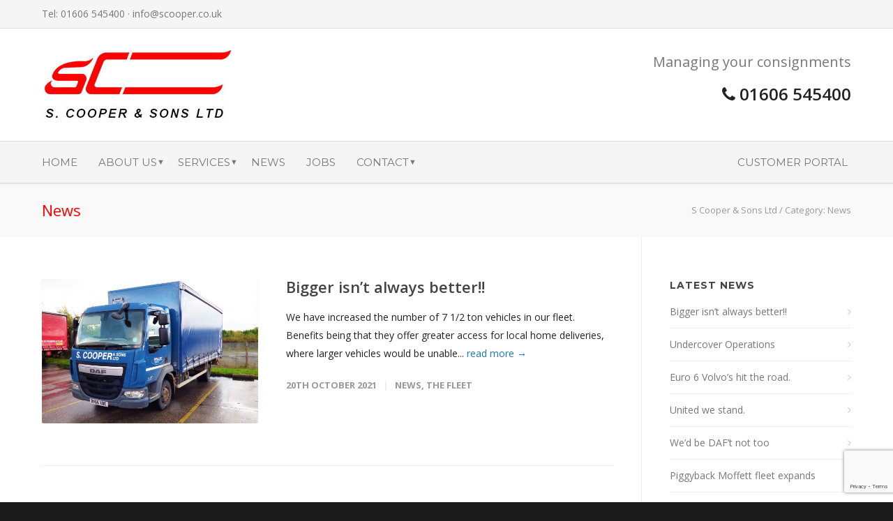

--- FILE ---
content_type: text/html; charset=UTF-8
request_url: http://www.scooper.co.uk/category/news/
body_size: 15742
content:
<!doctype html>
<html lang="en-GB">
<head>
<meta http-equiv="Content-Type" content="text/html; charset=UTF-8" />
<title>News |  S Cooper &amp; Sons Ltd</title>
<!-- Mobile Specific Metas & Favicons -->
<meta name="viewport" content="width=device-width, initial-scale=1, maximum-scale=1, user-scalable=0"><link rel="shortcut icon" href="http://www.scooper.co.uk/wp-content/uploads/2017/03/favicon-16x16.png"><link rel="apple-touch-icon" href="http://www.scooper.co.uk/wp-content/uploads/2017/03/apple-icon-57x57.png"><link rel="apple-touch-icon" sizes="120x120" href="http://www.scooper.co.uk/wp-content/uploads/2017/03/apple-icon-120x120.png"><link rel="apple-touch-icon" sizes="76x76" href="http://www.scooper.co.uk/wp-content/uploads/2017/03/apple-icon-76x76.png"><link rel="apple-touch-icon" sizes="152x152" href="http://www.scooper.co.uk/wp-content/uploads/2017/03/apple-icon-152x152.png"><!-- WordPress Stuff -->

                        <script>
                            /* You can add more configuration options to webfontloader by previously defining the WebFontConfig with your options */
                            if ( typeof WebFontConfig === "undefined" ) {
                                WebFontConfig = new Object();
                            }
                            WebFontConfig['google'] = {families: ['Open+Sans:300,400,600,700,800,300italic,400italic,600italic,700italic,800italic', 'Montserrat:400,700&amp;subset=latin-ext,latin']};

                            (function() {
                                var wf = document.createElement( 'script' );
                                wf.src = 'https://ajax.googleapis.com/ajax/libs/webfont/1.5.3/webfont.js';
                                wf.type = 'text/javascript';
                                wf.async = 'true';
                                var s = document.getElementsByTagName( 'script' )[0];
                                s.parentNode.insertBefore( wf, s );
                            })();
                        </script>
                        <meta name='robots' content='max-image-preview:large' />

<!-- Open Graph Meta Tags generated by Blog2Social 683 - https://www.blog2social.com -->
<meta property="og:title" content="S Cooper &amp; Sons Ltd"/>
<meta property="og:description" content="Managing your consignments on our own vehicles driven by our own highly trained drivers"/>
<meta property="og:url" content="http://www.scooper.co.uk/category/news/"/>
<meta property="og:image" content="http://www.scooper.co.uk/wp-content/uploads/2021/10/P1000379-2-scaled.jpg"/>
<!-- Open Graph Meta Tags generated by Blog2Social 683 - https://www.blog2social.com -->

<!-- Twitter Card generated by Blog2Social 683 - https://www.blog2social.com -->
<meta name="twitter:card" content="summary">
<meta name="twitter:title" content="S Cooper &amp; Sons Ltd"/>
<meta name="twitter:description" content="Managing your consignments on our own vehicles driven by our own highly trained drivers"/>
<meta name="twitter:image" content="http://www.scooper.co.uk/wp-content/uploads/2021/10/P1000379-2-scaled.jpg"/>
<!-- Twitter Card generated by Blog2Social 683 - https://www.blog2social.com -->
<link rel='dns-prefetch' href='//www.google.com' />
<link rel='dns-prefetch' href='//s.w.org' />
<link rel="alternate" type="application/rss+xml" title="S Cooper &amp; Sons Ltd &raquo; Feed" href="http://www.scooper.co.uk/feed/" />
<link rel="alternate" type="application/rss+xml" title="S Cooper &amp; Sons Ltd &raquo; Comments Feed" href="http://www.scooper.co.uk/comments/feed/" />
<link rel="alternate" type="application/rss+xml" title="S Cooper &amp; Sons Ltd &raquo; News Category Feed" href="http://www.scooper.co.uk/category/news/feed/" />
		<script type="text/javascript">
			window._wpemojiSettings = {"baseUrl":"https:\/\/s.w.org\/images\/core\/emoji\/13.1.0\/72x72\/","ext":".png","svgUrl":"https:\/\/s.w.org\/images\/core\/emoji\/13.1.0\/svg\/","svgExt":".svg","source":{"concatemoji":"http:\/\/www.scooper.co.uk\/wp-includes\/js\/wp-emoji-release.min.js?ver=5.8.12"}};
			!function(e,a,t){var n,r,o,i=a.createElement("canvas"),p=i.getContext&&i.getContext("2d");function s(e,t){var a=String.fromCharCode;p.clearRect(0,0,i.width,i.height),p.fillText(a.apply(this,e),0,0);e=i.toDataURL();return p.clearRect(0,0,i.width,i.height),p.fillText(a.apply(this,t),0,0),e===i.toDataURL()}function c(e){var t=a.createElement("script");t.src=e,t.defer=t.type="text/javascript",a.getElementsByTagName("head")[0].appendChild(t)}for(o=Array("flag","emoji"),t.supports={everything:!0,everythingExceptFlag:!0},r=0;r<o.length;r++)t.supports[o[r]]=function(e){if(!p||!p.fillText)return!1;switch(p.textBaseline="top",p.font="600 32px Arial",e){case"flag":return s([127987,65039,8205,9895,65039],[127987,65039,8203,9895,65039])?!1:!s([55356,56826,55356,56819],[55356,56826,8203,55356,56819])&&!s([55356,57332,56128,56423,56128,56418,56128,56421,56128,56430,56128,56423,56128,56447],[55356,57332,8203,56128,56423,8203,56128,56418,8203,56128,56421,8203,56128,56430,8203,56128,56423,8203,56128,56447]);case"emoji":return!s([10084,65039,8205,55357,56613],[10084,65039,8203,55357,56613])}return!1}(o[r]),t.supports.everything=t.supports.everything&&t.supports[o[r]],"flag"!==o[r]&&(t.supports.everythingExceptFlag=t.supports.everythingExceptFlag&&t.supports[o[r]]);t.supports.everythingExceptFlag=t.supports.everythingExceptFlag&&!t.supports.flag,t.DOMReady=!1,t.readyCallback=function(){t.DOMReady=!0},t.supports.everything||(n=function(){t.readyCallback()},a.addEventListener?(a.addEventListener("DOMContentLoaded",n,!1),e.addEventListener("load",n,!1)):(e.attachEvent("onload",n),a.attachEvent("onreadystatechange",function(){"complete"===a.readyState&&t.readyCallback()})),(n=t.source||{}).concatemoji?c(n.concatemoji):n.wpemoji&&n.twemoji&&(c(n.twemoji),c(n.wpemoji)))}(window,document,window._wpemojiSettings);
		</script>
		<style type="text/css">
img.wp-smiley,
img.emoji {
	display: inline !important;
	border: none !important;
	box-shadow: none !important;
	height: 1em !important;
	width: 1em !important;
	margin: 0 .07em !important;
	vertical-align: -0.1em !important;
	background: none !important;
	padding: 0 !important;
}
</style>
	<link rel='stylesheet' id='wp-block-library-css'  href='http://www.scooper.co.uk/wp-includes/css/dist/block-library/style.min.css?ver=5.8.12' type='text/css' media='all' />
<link rel='stylesheet' id='contact-form-7-css'  href='http://www.scooper.co.uk/wp-content/plugins/contact-form-7/includes/css/styles.css?ver=5.4.2' type='text/css' media='all' />
<link rel='stylesheet' id='rs-plugin-settings-css'  href='http://www.scooper.co.uk/wp-content/plugins/revslider/public/assets/css/settings.css?ver=5.4.6.3' type='text/css' media='all' />
<style id='rs-plugin-settings-inline-css' type='text/css'>
.tp-caption a{color:#ff7302;text-shadow:none;-webkit-transition:all 0.2s ease-out;-moz-transition:all 0.2s ease-out;-o-transition:all 0.2s ease-out;-ms-transition:all 0.2s ease-out}.tp-caption a:hover{color:#ffa902}
</style>
<link rel='stylesheet' id='stylesheet-css'  href='http://www.scooper.co.uk/wp-content/themes/scooper/style.css?ver=1' type='text/css' media='all' />
<link rel='stylesheet' id='js_composer_front-css'  href='http://www.scooper.co.uk/wp-content/plugins/js_composer/assets/css/js_composer.min.css?ver=5.4.5' type='text/css' media='all' />
<link rel='stylesheet' id='shortcodes-css'  href='http://www.scooper.co.uk/wp-content/themes/unicon/framework/css/shortcodes.css?ver=5.8.12' type='text/css' media='all' />
<link rel='stylesheet' id='responsive-css'  href='http://www.scooper.co.uk/wp-content/themes/unicon/framework/css/responsive.css?ver=5.8.12' type='text/css' media='all' />
<script type='text/javascript' src='http://www.scooper.co.uk/wp-includes/js/jquery/jquery.min.js?ver=3.6.0' id='jquery-core-js'></script>
<script type='text/javascript' src='http://www.scooper.co.uk/wp-includes/js/jquery/jquery-migrate.min.js?ver=3.3.2' id='jquery-migrate-js'></script>
<script type='text/javascript' src='http://www.scooper.co.uk/wp-content/plugins/revslider/public/assets/js/jquery.themepunch.tools.min.js?ver=5.4.6.3' id='tp-tools-js'></script>
<script type='text/javascript' src='http://www.scooper.co.uk/wp-content/plugins/revslider/public/assets/js/jquery.themepunch.revolution.min.js?ver=5.4.6.3' id='revmin-js'></script>
<link rel="https://api.w.org/" href="http://www.scooper.co.uk/wp-json/" /><link rel="alternate" type="application/json" href="http://www.scooper.co.uk/wp-json/wp/v2/categories/4" /><link rel="EditURI" type="application/rsd+xml" title="RSD" href="http://www.scooper.co.uk/xmlrpc.php?rsd" />
<link rel="wlwmanifest" type="application/wlwmanifest+xml" href="http://www.scooper.co.uk/wp-includes/wlwmanifest.xml" /> 
<meta name="generator" content="WordPress 5.8.12" />
	<!-- Global site tag (gtag.js) - Google Analytics -->
	<script async src="https://www.googletagmanager.com/gtag/js?id=UA-114878536-1"></script>
	<script>
      window.dataLayer = window.dataLayer || [];
      function gtag(){dataLayer.push(arguments);}
      gtag('js', new Date());

      gtag('config', 'UA-114878536-1');
	</script>
	<style type="text/css">
body{ font: 400 14px Open Sans, Arial, Helvetica, sans-serif; color: #222222; line-height: 1.9;} .wrapall, .boxed-layout{ background-color: #ffffff; } body.page-template-page-blank-php{ background: #ffffff !important; } h1{ font: 600 28px Open Sans, Arial, Helvetica, sans-serif; color: #333333; } h2{ font: 600 24px Open Sans, Arial, Helvetica, sans-serif; color: #333333; } h3{ font: 600 18px Open Sans, Arial, Helvetica, sans-serif; color: #333333; } h4{ font: 600 16px Open Sans, Arial, Helvetica, sans-serif; color: #333333; } h5{ font: 600 16px Open Sans, Arial, Helvetica, sans-serif; color: #333333; } h6{ font: 600 16px Open Sans, Arial, Helvetica, sans-serif; color: #333333; } .title{ font-family: 'Open Sans', Arial, Helvetica, sans-serif; } h1 a, h2 a, h3 a, h4 a, h5 a, h6 a { font-weight: inherit; color: inherit; } h1 a:hover, h2 a:hover, h3 a:hover, h4 a:hover, h5 a:hover, h6 a:hover, a:hover h1, a:hover h2, a:hover h3, a:hover h4, a:hover h5, a:hover h6 { color: #333333; } a{ color: #1e73be; } a:hover{ color: #333333; } input[type='text'], input[type='password'], input[type='email'], input[type='tel'], textarea, select { font-family: Open Sans, Arial, Helvetica, sans-serif; font-size: 14px; } #sidebar .widget h3{ font: 700 14px Montserrat, Arial, Helvetica, sans-serif; color: #444444; } .container .twelve.alt.sidebar-right, .container .twelve.alt.sidebar-left, #sidebar.sidebar-right #sidebar-widgets, #sidebar.sidebar-left #sidebar-widgets{ border-color: #efefef;} #topbar{ background: #f5f5f5; color: #777777; } #topbar a{ color: #777777; } #topbar a:hover{ color: #333333; } @media only screen and (max-width: 767px) { #topbar .topbar-col1{ background: #f5f5f5; } } /* Navigation */ #navigation > ul > li > a{ font: 400 15px Montserrat, Arial, Helvetica, sans-serif; color: #777777; } #navigation > ul > li:hover > a, #navigation > ul > li > a:hover { color: #fe0000; } #navigation li.current-menu-item > a:hover, #navigation li.current-page-ancestor > a:hover, #navigation li.current-menu-ancestor > a:hover, #navigation li.current-menu-parent > a:hover, #navigation li.current_page_ancestor > a:hover, #navigation > ul > li.sfHover > a { color: #fe0000; } #navigation li.current-menu-item > a, #navigation li.current-page-ancestor > a, #navigation li.current-menu-ancestor > a, #navigation li.current-menu-parent > a, #navigation li.current_page_ancestor > a { color: #fe0000; } #navigation ul li:hover{ border-color: #fe0000; } #navigation li.current-menu-item, #navigation li.current-page-ancestor, #navigation li.current-menu-ancestor, #navigation li.current-menu-parent, #navigation li.current_page_ancestor{ border-color: #fe0000; } #navigation .sub-menu{ background: #262626; } #navigation .sub-menu li a{ font: 400 14px Open Sans, Arial, Helvetica, sans-serif; color: #bbbbbb; } #navigation .sub-menu li a:hover{ color: #ffffff; } #navigation .sub-menu li.current_page_item > a, #navigation .sub-menu li.current_page_item > a:hover, #navigation .sub-menu li.current-menu-item > a, #navigation .sub-menu li.current-menu-item > a:hover, #navigation .sub-menu li.current-page-ancestor > a, #navigation .sub-menu li.current-page-ancestor > a:hover, #navigation .sub-menu li.current-menu-ancestor > a, #navigation .sub-menu li.current-menu-ancestor > a:hover, #navigation .sub-menu li.current-menu-parent > a, #navigation .sub-menu li.current-menu-parent > a:hover, #navigation .sub-menu li.current_page_ancestor > a, #navigation .sub-menu li.current_page_ancestor > a:hover{ color: #ffffff; } #navigation .sub-menu li a, #navigation .sub-menu ul li a{ border-color: #333333; } #navigation > ul > li.megamenu > ul.sub-menu{ background: #262626; border-color: #fe0000; } #navigation > ul > li.megamenu > ul > li { border-right-color: #333333 !important; } #navigation > ul > li.megamenu ul li a{ color:#bbbbbb; } #navigation > ul > li.megamenu > ul > li > a { color:#ffffff; } #navigation > ul > li.megamenu > ul ul li a:hover, #header #navigation > ul > li.megamenu > ul ul li.current-menu-item a { color: #ffffff !important; background-color: #333333 !important; } /* Header General */ #search-btn, #shopping-btn, #close-search-btn { color: #bbbbbb; } #search-btn:hover, #shopping-btn:hover, #close-search-btn:hover { color: #666666; } #slogan{ font: 400 20px Open Sans, Arial, Helvetica, sans-serif; color: #777777; margin-top: 34px; } /* Mobile Header */ #mobile-navigation{ background: #262626; } #mobile-navigation ul li a{ font: 400 14px Open Sans, Arial, Helvetica, sans-serif; color: #bbbbbb; border-bottom-color: #333333 !important; } #mobile-navigation ul li a:hover, #mobile-navigation ul li a:hover [class^='fa-'], #mobile-navigation li.open > a, #mobile-navigation ul li.current-menu-item > a, #mobile-navigation ul li.current-menu-ancestor > a{ color: #ffffff; } body #mobile-navigation li.open > a [class^='fa-']{ color: #ffffff; } #mobile-navigation form, #mobile-navigation form input{ background: #444444; color: #cccccc; } #mobile-navigation form:before{ color: #cccccc; } #mobile-header{ background: #ffffff; height: 100px; } #mobile-navigation-btn, #mobile-cart-btn, #mobile-shopping-btn{ color: #bbbbbb; line-height: 100px; } #mobile-navigation-btn:hover, #mobile-cart-btn:hover, #mobile-shopping-btn:hover { color: #666666; } #mobile-header .logo{ margin-top: 28px; } /* Header V1 */ #header.header-v1 { height: 100px; background: #ffffff; } .header-v1 .logo{ margin-top: 28px; } .header-v1 #navigation > ul > li{ height: 100px; padding-top: 35px; } .header-v1 #navigation .sub-menu{ top: 100px; } .header-v1 .header-icons-divider{ line-height: 100px; background: #efefef; } #header.header-v1 .widget_shopping_cart{ top: 100px; } .header-v1 #search-btn, .header-v1 #close-search-btn, .header-v1 #shopping-btn{ line-height: 100px; } .header-v1 #search-top, .header-v1 #search-top input{ height: 100px; } .header-v1 #search-top input{ color: #666666; font-family: Open Sans, Arial, Helvetica, sans-serif; } /* Header V3 */ #header.header-v3 { background: #ffffff; } .header-v3 .navigation-wrap{ background: #ffffff; border-top: 1px solid #efefef; } .header-v3 .logo { margin-top: 30px; margin-bottom: 30px; } /* Header V4 */ #header.header-v4 { background: #ffffff; } .header-v4 .navigation-wrap{ background: #ffffff; border-top: 1px solid #efefef; } .header-v4 .logo { margin-top: 30px; margin-bottom: 30px; } /* Transparent Header */ #transparentimage{ padding: 100px 0 0 0; } .header-is-transparent #mobile-navigation{ top: 100px; } /* Stuck */ .stuck{ background: #ffffff; } /* Titlebars */ .titlebar h1{ font: 400 22px Open Sans, Arial, Helvetica, sans-serif; color: #777777; } #fulltitle{ background: #f9f9f9; border-bottom: 0px none #efefef; } #breadcrumbs{ margin-top: 6px; } #breadcrumbs, #breadcrumbs a{ font: 400 13px Open Sans, Arial, Helvetica, sans-serif; color: #999999; } #breadcrumbs a:hover{ color: #666666; } #fullimagecenter h1, #transparentimage h1{ font: 700 42px Montserrat, Arial, Helvetica, sans-serif; color: #ffffff; text-transform: uppercase; letter-spacing: 1px; text-align: center; } /* Footer */ #footer .widget h3{ font: 700 13px Montserrat, Arial, Helvetica, sans-serif; color: #ffffff; } #footer{ color: #888888; border-top: 10px none #dd3333; } #footer{ background-color: #262626; } #footer a, #footer .widget ul li:after { color: #888888; } #footer a:hover, #footer .widget ul li:hover:after { color: #ffffff; } #footer .widget ul li{ border-bottom-color: #333333; } /* Copyright */ #copyright{ background: #1b1b1b; color: #777777; } #copyright a { color: #999999; } #copyright a:hover { color: #cccccc; } /* Color Accent */ .highlight{color:#fe0000 !important;} ::selection{ background: #fe0000; } ::-moz-selection { background: #fe0000; } #shopping-btn span{background:#fe0000;} .blog-page .post h1 a:hover,.blog-page .post h2 a:hover{color:#fe0000;} .entry-image .entry-overlay{background:#fe0000;} .entry-quote a:hover{background:#fe0000;} .entry-link a:hover{background:#fe0000;} .blog-single .entry-tags a:hover{color:#fe0000;} .sharebox ul li a:hover{color:#fe0000;} #pagination .current a{background:#fe0000;} #filters ul li a:hover{color:#fe0000;} #filters ul li a.active{color:#fe0000;} #back-to-top a:hover{background-color:#fe0000;} #sidebar .widget ul li a:hover{color:#fe0000;} #sidebar .widget ul li:hover:after{color:#fe0000;} .widget_tag_cloud a:hover,.widget_product_tag_cloud a:hover{background:#fe0000;border-color:#fe0000;} .widget_portfolio .portfolio-widget-item .portfolio-overlay{background:#fe0000;} #sidebar .widget_nav_menu ul li a:hover{color:#fe0000;} #footer .widget_tag_cloud a:hover,#footer .widget_product_tag_cloud a:hover{background:#fe0000;border-color:#fe0000;} /* Shortcodes */ .box.style-2{border-top-color:#fe0000;} .box.style-4{border-color:#fe0000;} .box.style-6{background:#fe0000;} a.button,input[type=submit],button,.minti_button{background:#fe0000;border-color:#fe0000;} a.button.color-2{color:#fe0000;border-color:#fe0000;} a.button.color-3{background:#fe0000;border-color:#fe0000;} a.button.color-9{color:#fe0000;} a.button.color-6:hover{background:#fe0000;border-color:#fe0000;} a.button.color-7:hover{background:#fe0000;border-color:#fe0000;} .counter-number{color:#fe0000;} .divider-title.align-center:after, .divider-title.align-left:after { background-color:#fe0000 } .divider5{border-bottom-color:#fe0000;} .dropcap.dropcap-circle{background-color:#fe0000;} .dropcap.dropcap-box{background-color:#fe0000;} .dropcap.dropcap-color{color:#fe0000;} .toggle .toggle-title.active, .color-light .toggle .toggle-title.active{ background:#fe0000; border-color: #fe0000;} .iconbox-style-1.icon-color-accent i.boxicon,.iconbox-style-2.icon-color-accent i.boxicon,.iconbox-style-3.icon-color-accent i.boxicon,.iconbox-style-8.icon-color-accent i.boxicon,.iconbox-style-9.icon-color-accent i.boxicon{color:#fe0000!important;} .iconbox-style-4.icon-color-accent i.boxicon,.iconbox-style-5.icon-color-accent i.boxicon,.iconbox-style-6.icon-color-accent i.boxicon,.iconbox-style-7.icon-color-accent i.boxicon,.flip .icon-color-accent.card .back{background:#fe0000;} .latest-blog .blog-item .blog-overlay{background:#fe0000;} .latest-blog .blog-item .blog-pic i{color:#fe0000;} .latest-blog .blog-item h4 a:hover{color:#fe0000;} .progressbar .progress-percentage{background:#fe0000;} .wpb_widgetised_column .widget ul li a:hover{color:#fe0000;} .wpb_widgetised_column .widget ul li:hover:after{color:#fe0000;} .wpb_accordion .wpb_accordion_wrapper .ui-state-active .ui-icon{background-color:#fe0000;} .wpb_accordion .wpb_accordion_wrapper .ui-state-active.wpb_accordion_header a{color:#fe0000;} .wpb_accordion .wpb_accordion_wrapper .wpb_accordion_header a:hover,.wpb_accordion .wpb_accordion_wrapper .wpb_accordion_header a:hover .ui-state-default .ui-icon{color:#fe0000;} .wpb_accordion .wpb_accordion_wrapper .wpb_accordion_header:hover .ui-icon{background-color:#fe0000!important;} .wpb_content_element.wpb_tabs .wpb_tabs_nav li.ui-tabs-active{border-bottom-color:#fe0000;} .portfolio-item h4 a:hover{ color: #fe0000; } .portfolio-filters ul li a:hover { color: #fe0000; } .portfolio-filters ul li a.active { color: #fe0000; } .portfolio-overlay-icon .portfolio-overlay{ background: #fe0000; } .portfolio-overlay-icon i{ color: #fe0000; } .portfolio-overlay-effect .portfolio-overlay{ background: #fe0000; } .portfolio-overlay-name .portfolio-overlay{ background: #fe0000; } .portfolio-detail-attributes ul li a:hover{ color: #fe0000; } a.catimage:hover .catimage-text{ background: #fe0000; } /* WooCommerce */ .products li h3{font: 400 14px Open Sans, Arial, Helvetica, sans-serif; color: #222222;} .woocommerce .button.checkout-button{background:#fe0000;border-color:#fe0000;} .woocommerce .products .onsale{background:#fe0000;} .product .onsale{background:#fe0000;} button.single_add_to_cart_button:hover{background:#fe0000;} .woocommerce-tabs > ul > li.active a{color:#fe0000;border-bottom-color:#fe0000;} p.stars a:hover{background:#fe0000;} p.stars a.active,p.stars a.active:after{background:#fe0000;} .product_list_widget a{color:#fe0000;} .woocommerce .widget_layered_nav li.chosen a{color:#fe0000!important;} .woocommerce .widget_product_categories > ul > li.current-cat > a{color:#fe0000!important;} .woocommerce .widget_product_categories > ul > li.current-cat:after{color:#fe0000!important;} .woocommerce-message{ background: #fe0000; } .bbp-topics-front ul.super-sticky .bbp-topic-title:before, .bbp-topics ul.super-sticky .bbp-topic-title:before, .bbp-topics ul.sticky .bbp-topic-title:before, .bbp-forum-content ul.sticky .bbp-topic-title:before{color: #fe0000!important; } #subscription-toggle a:hover{ background: #fe0000; } .bbp-pagination-links span.current{ background: #fe0000; } div.wpcf7-mail-sent-ok,div.wpcf7-mail-sent-ng,div.wpcf7-spam-blocked,div.wpcf7-validation-errors{ background: #fe0000; } .wpcf7-not-valid{ border-color: #fe0000 !important;} .products .button.add_to_cart_button{ color: #fe0000!important; } .minti_list.color-accent li:before{ color: #fe0000!important; } .blogslider_text .post-categories li a{ background-color: #fe0000; } .minti_zooming_slider .flex-control-nav li .minti_zooming_slider_ghost { background-color: #fe0000; } .minti_carousel.pagination_numbers .owl-dots .owl-dot.active{ background-color: #fe0000; } .wpb_content_element.wpb_tour .wpb_tabs_nav li.ui-tabs-active, .color-light .wpb_content_element.wpb_tour .wpb_tabs_nav li.ui-tabs-active{ background-color: #fe0000; } .masonry_icon i{ color: #fe0000; } /* Special Font */ .font-special, .button, .counter-title, h6, .wpb_accordion .wpb_accordion_wrapper .wpb_accordion_header a, .pricing-plan .pricing-plan-head h3, a.catimage, .divider-title, button, input[type='submit'], input[type='reset'], input[type='button'], .vc_pie_chart h4, .page-404 h3, .minti_masonrygrid_item h4{ font-family: 'Montserrat', Arial, Helvetica, sans-serif; /*letter-spacing: 0px; font-weight: 700;*/} .ui-helper-reset{ line-height: 1.9; } /* User CSS from Theme Options */ @media only screen and (max-width: 959px) { #header, .sticky-wrapper{display:none;} #mobile-header{display:inherit} }
</style><meta name="generator" content="Powered by WPBakery Page Builder - drag and drop page builder for WordPress."/>
<!--[if lte IE 9]><link rel="stylesheet" type="text/css" href="http://www.scooper.co.uk/wp-content/plugins/js_composer/assets/css/vc_lte_ie9.min.css" media="screen"><![endif]--><meta name="generator" content="Powered by Slider Revolution 5.4.6.3 - responsive, Mobile-Friendly Slider Plugin for WordPress with comfortable drag and drop interface." />
<script type="text/javascript">function setREVStartSize(e){
				try{ var i=jQuery(window).width(),t=9999,r=0,n=0,l=0,f=0,s=0,h=0;					
					if(e.responsiveLevels&&(jQuery.each(e.responsiveLevels,function(e,f){f>i&&(t=r=f,l=e),i>f&&f>r&&(r=f,n=e)}),t>r&&(l=n)),f=e.gridheight[l]||e.gridheight[0]||e.gridheight,s=e.gridwidth[l]||e.gridwidth[0]||e.gridwidth,h=i/s,h=h>1?1:h,f=Math.round(h*f),"fullscreen"==e.sliderLayout){var u=(e.c.width(),jQuery(window).height());if(void 0!=e.fullScreenOffsetContainer){var c=e.fullScreenOffsetContainer.split(",");if (c) jQuery.each(c,function(e,i){u=jQuery(i).length>0?u-jQuery(i).outerHeight(!0):u}),e.fullScreenOffset.split("%").length>1&&void 0!=e.fullScreenOffset&&e.fullScreenOffset.length>0?u-=jQuery(window).height()*parseInt(e.fullScreenOffset,0)/100:void 0!=e.fullScreenOffset&&e.fullScreenOffset.length>0&&(u-=parseInt(e.fullScreenOffset,0))}f=u}else void 0!=e.minHeight&&f<e.minHeight&&(f=e.minHeight);e.c.closest(".rev_slider_wrapper").css({height:f})					
				}catch(d){console.log("Failure at Presize of Slider:"+d)}
			};</script>
<noscript><style type="text/css"> .wpb_animate_when_almost_visible { opacity: 1; }</style></noscript>
</head>

<body class="archive category category-news category-4 smooth-scroll wpb-js-composer js-comp-ver-5.4.5 vc_responsive">

	<div class="site-wrapper wrapall">

	
<div id="topbar" class="header-v2 clearfix">
    <div class="container">

        <div class="sixteen columns">

            <div class="topbar-col1">
                                    Tel: 01606 545400 · <a href="mailto:info@scooper.co.uk">info@scooper.co.uk</a>                            </div>

            <div class="topbar-col2">
                                    
<div class="social-icons clearfix">
	<ul>
																																											</ul>
</div>                            </div>

        </div>

    </div>
</div>

<header id="header" class="header header-v3 clearfix">

    <div class="container">
        <div class="sixteen columns">

            <div id="logo" class="logo">
                                    <a href="http://www.scooper.co.uk/"><img src="http://www.scooper.co.uk/wp-content/uploads/2017/03/header-logo-100.jpg" alt="S Cooper &amp; Sons Ltd" class="logo_standard" /></a>
                    <a href="http://www.scooper.co.uk/">
                        <img src="http://www.scooper.co.uk/wp-content/uploads/2017/03/header-logo-200.jpg" width="275" height="100" alt="S Cooper &amp; Sons Ltd" class="logo_retina" />
                        </a>                            </div>

            <div id="slogan" class="clearfix">
                Managing your consignments            </div>

            <div id="header-contact"><i class="fa fa-phone" aria-hidden="true"></i> 01606 545400</div>

        </div>
    </div>

    <div class="navigation-wrap">
        <div class="container">
            <div class="sixteen columns">

                <div id="navigation" class="clearfix">
                    <ul id="nav" class="menu"><li id="menu-item-15381" class="menu-item menu-item-type-post_type menu-item-object-page menu-item-home menu-item-15381"><a href="http://www.scooper.co.uk/">Home</a></li>
<li id="menu-item-15430" class="menu-item menu-item-type-post_type menu-item-object-page menu-item-has-children menu-item-15430"><a href="http://www.scooper.co.uk/about-us/">About Us</a>
<ul class="sub-menu">
	<li id="menu-item-15432" class="menu-item menu-item-type-post_type menu-item-object-page menu-item-15432"><a href="http://www.scooper.co.uk/about-us/">About S Cooper</a></li>
	<li id="menu-item-15438" class="menu-item menu-item-type-post_type menu-item-object-page menu-item-15438"><a href="http://www.scooper.co.uk/about-us/our-team/">Our Team</a></li>
	<li id="menu-item-15451" class="menu-item menu-item-type-post_type menu-item-object-page menu-item-15451"><a href="http://www.scooper.co.uk/about-us/safety-fors/">Safety / FORS</a></li>
	<li id="menu-item-15549" class="menu-item menu-item-type-post_type menu-item-object-page menu-item-15549"><a href="http://www.scooper.co.uk/about-us/useful-information/">Useful Information</a></li>
</ul>
</li>
<li id="menu-item-15472" class="menu-item menu-item-type-post_type menu-item-object-page menu-item-has-children menu-item-15472"><a href="http://www.scooper.co.uk/services/">Services</a>
<ul class="sub-menu">
	<li id="menu-item-15566" class="menu-item menu-item-type-post_type menu-item-object-page menu-item-15566"><a href="http://www.scooper.co.uk/services/transport/">Transport</a></li>
	<li id="menu-item-15564" class="menu-item menu-item-type-post_type menu-item-object-page menu-item-15564"><a href="http://www.scooper.co.uk/services/hazardous-goods/">Hazardous Goods</a></li>
	<li id="menu-item-15565" class="menu-item menu-item-type-post_type menu-item-object-page menu-item-15565"><a href="http://www.scooper.co.uk/services/pallet-track/">Pallet Track</a></li>
	<li id="menu-item-15568" class="menu-item menu-item-type-post_type menu-item-object-page menu-item-15568"><a href="http://www.scooper.co.uk/services/warehousing/">Warehousing</a></li>
	<li id="menu-item-15563" class="menu-item menu-item-type-post_type menu-item-object-page menu-item-15563"><a href="http://www.scooper.co.uk/services/contract-hire/">Contract Hire</a></li>
	<li id="menu-item-15567" class="menu-item menu-item-type-post_type menu-item-object-page menu-item-15567"><a href="http://www.scooper.co.uk/services/truck-mounted-forklifts/">Truck Mounted Forklifts</a></li>
</ul>
</li>
<li id="menu-item-15471" class="menu-item menu-item-type-post_type menu-item-object-page current_page_parent menu-item-15471"><a href="http://www.scooper.co.uk/news-2/">News</a></li>
<li id="menu-item-15571" class="menu-item menu-item-type-post_type menu-item-object-page menu-item-15571"><a href="http://www.scooper.co.uk/jobs/">Jobs</a></li>
<li id="menu-item-15469" class="menu-item menu-item-type-post_type menu-item-object-page menu-item-has-children menu-item-15469"><a href="http://www.scooper.co.uk/contact/">Contact</a>
<ul class="sub-menu">
	<li id="menu-item-15533" class="menu-item menu-item-type-post_type menu-item-object-page menu-item-15533"><a href="http://www.scooper.co.uk/contact/">Contact S Cooper</a></li>
	<li id="menu-item-15470" class="menu-item menu-item-type-post_type menu-item-object-page menu-item-15470"><a href="http://www.scooper.co.uk/contact/location/">Our Location</a></li>
</ul>
</li>
<li id="menu-item-15536" class="menu-customer-portal menu-item menu-item-type-custom menu-item-object-custom menu-item-15536"><a target="_blank" rel="noopener" href="https://as9.mandata.co.uk/administration/login.asp">Customer Portal</a></li>
</ul>                </div>

                
            </div>
        </div>
    </div>

</header>

<div id="mobile-header">
    <div class="container">
        <div class="sixteen columns">
            <div id="mobile-logo" class="logo">
                                    <a href="http://www.scooper.co.uk/"><img src="http://www.scooper.co.uk/wp-content/uploads/2017/03/header-logo-100.jpg" alt="S Cooper &amp; Sons Ltd" class="logo_standard" /></a>
                    <a href="http://www.scooper.co.uk/">
                        <img src="http://www.scooper.co.uk/wp-content/uploads/2017/03/header-logo-200.jpg" width="275" height="100" alt="S Cooper &amp; Sons Ltd" class="logo_retina" />
                        </a>                            </div>
            <a href="#" id="mobile-navigation-btn"><i class="fa fa-bars"></i></a>
                    </div>
    </div>
</div>

<div id="mobile-navigation">
    <div class="container">
        <div class="sixteen columns">
            <div class="menu-primary-menu-container"><ul id="mobile-nav" class="menu"><li class="menu-item menu-item-type-post_type menu-item-object-page menu-item-home menu-item-15381"><a href="http://www.scooper.co.uk/">Home</a></li>
<li class="menu-item menu-item-type-post_type menu-item-object-page menu-item-has-children menu-item-15430"><a href="http://www.scooper.co.uk/about-us/">About Us</a>
<ul class="sub-menu">
	<li class="menu-item menu-item-type-post_type menu-item-object-page menu-item-15432"><a href="http://www.scooper.co.uk/about-us/">About S Cooper</a></li>
	<li class="menu-item menu-item-type-post_type menu-item-object-page menu-item-15438"><a href="http://www.scooper.co.uk/about-us/our-team/">Our Team</a></li>
	<li class="menu-item menu-item-type-post_type menu-item-object-page menu-item-15451"><a href="http://www.scooper.co.uk/about-us/safety-fors/">Safety / FORS</a></li>
	<li class="menu-item menu-item-type-post_type menu-item-object-page menu-item-15549"><a href="http://www.scooper.co.uk/about-us/useful-information/">Useful Information</a></li>
</ul>
</li>
<li class="menu-item menu-item-type-post_type menu-item-object-page menu-item-has-children menu-item-15472"><a href="http://www.scooper.co.uk/services/">Services</a>
<ul class="sub-menu">
	<li class="menu-item menu-item-type-post_type menu-item-object-page menu-item-15566"><a href="http://www.scooper.co.uk/services/transport/">Transport</a></li>
	<li class="menu-item menu-item-type-post_type menu-item-object-page menu-item-15564"><a href="http://www.scooper.co.uk/services/hazardous-goods/">Hazardous Goods</a></li>
	<li class="menu-item menu-item-type-post_type menu-item-object-page menu-item-15565"><a href="http://www.scooper.co.uk/services/pallet-track/">Pallet Track</a></li>
	<li class="menu-item menu-item-type-post_type menu-item-object-page menu-item-15568"><a href="http://www.scooper.co.uk/services/warehousing/">Warehousing</a></li>
	<li class="menu-item menu-item-type-post_type menu-item-object-page menu-item-15563"><a href="http://www.scooper.co.uk/services/contract-hire/">Contract Hire</a></li>
	<li class="menu-item menu-item-type-post_type menu-item-object-page menu-item-15567"><a href="http://www.scooper.co.uk/services/truck-mounted-forklifts/">Truck Mounted Forklifts</a></li>
</ul>
</li>
<li class="menu-item menu-item-type-post_type menu-item-object-page current_page_parent menu-item-15471"><a href="http://www.scooper.co.uk/news-2/">News</a></li>
<li class="menu-item menu-item-type-post_type menu-item-object-page menu-item-15571"><a href="http://www.scooper.co.uk/jobs/">Jobs</a></li>
<li class="menu-item menu-item-type-post_type menu-item-object-page menu-item-has-children menu-item-15469"><a href="http://www.scooper.co.uk/contact/">Contact</a>
<ul class="sub-menu">
	<li class="menu-item menu-item-type-post_type menu-item-object-page menu-item-15533"><a href="http://www.scooper.co.uk/contact/">Contact S Cooper</a></li>
	<li class="menu-item menu-item-type-post_type menu-item-object-page menu-item-15470"><a href="http://www.scooper.co.uk/contact/location/">Our Location</a></li>
</ul>
</li>
<li class="menu-customer-portal menu-item menu-item-type-custom menu-item-object-custom menu-item-15536"><a target="_blank" rel="noopener" href="https://as9.mandata.co.uk/administration/login.asp">Customer Portal</a></li>
</ul></div>
                            <form action="http://www.scooper.co.uk" method="GET">
                    <input type="text" name="s" value="" placeholder="Search.." autocomplete="off" />
                </form>
                    </div>
    </div>
</div>

	
	        <div id="fulltitle" class="titlebar">
            <div class="container">
                <div id="title" class="ten columns">
                    <h1>News</h1>
                </div>
                <div id="breadcrumbs" class="six columns">
					<div id="crumbs"><a href="http://www.scooper.co.uk">S Cooper &amp; Sons Ltd</a> / <span class="current">Category: News</span></div>                </div>
            </div>
        </div>
	

<div id="page-wrap" class="blog-page blog-medium container">
	
	<div id="content" class="sidebar-right twelve alt columns">

			
					
			<article id="post-15726" class="clearfix post-15726 post type-post status-publish format-standard has-post-thumbnail hentry category-news category-the-fleet tag-63 tag-7-1-2-ton tag-7-1-2-ton-vehicle tag-driver tag-hgv tag-jobs tag-licence tag-vehicle">
    
        <div class="entry-image">
        <a href="http://www.scooper.co.uk/news/bigger-isnt-always-better/" title="Permalink to Bigger isn&#8217;t always better!!" rel="bookmark">
            <img width="600" height="400" src="http://www.scooper.co.uk/wp-content/uploads/2021/10/P1000379-2-600x400.jpg" class="attachment-portfolio size-portfolio wp-post-image" alt="" loading="lazy" />        </a>
    </div>
        
    <div class="entry-wrap">

        <div class="entry-title">
        	<h2><a href="http://www.scooper.co.uk/news/bigger-isnt-always-better/" title="Permalink to Bigger isn&#8217;t always better!!" rel="bookmark">Bigger isn&#8217;t always better!!</a></h2>
        </div>

        <div class="entry-content">
        	We have increased the number of 7 1/2 ton vehicles in our fleet. Benefits being that they offer greater access for local home deliveries, where larger vehicles would be unable... <a class="read-more-link" href="http://www.scooper.co.uk/news/bigger-isnt-always-better/">read more  &rarr;</a>        </div>

        <div class="entry-meta">
            <ul>
		
		<li class="meta-date">20th October 2021</li>
					<li class="meta-category"><a href="http://www.scooper.co.uk/category/news/" rel="category tag">News</a>, <a href="http://www.scooper.co.uk/category/the-fleet/" rel="category tag">The Fleet</a></li>
		</ul>
        </div>

    </div>

</article><!-- #post -->

<div class="clear"></div>	
					
			<article id="post-15707" class="clearfix post-15707 post type-post status-publish format-standard has-post-thumbnail hentry category-news tag-canopy tag-loading-bay">
    
        <div class="entry-image">
        <a href="http://www.scooper.co.uk/news/undercover-operations/" title="Permalink to Undercover Operations" rel="bookmark">
            <img width="600" height="400" src="http://www.scooper.co.uk/wp-content/uploads/2021/09/P1000365-600x400.jpg" class="attachment-portfolio size-portfolio wp-post-image" alt="" loading="lazy" />        </a>
    </div>
        
    <div class="entry-wrap">

        <div class="entry-title">
        	<h2><a href="http://www.scooper.co.uk/news/undercover-operations/" title="Permalink to Undercover Operations" rel="bookmark">Undercover Operations</a></h2>
        </div>

        <div class="entry-content">
        	Our new loading canopy located behind the warehouses creates a sheltered and safe environment meaning bad weather won’t affect any efficiency or quality of work. The flood lights will extend... <a class="read-more-link" href="http://www.scooper.co.uk/news/undercover-operations/">read more  &rarr;</a>        </div>

        <div class="entry-meta">
            <ul>
		
		<li class="meta-date">16th September 2021</li>
					<li class="meta-category"><a href="http://www.scooper.co.uk/category/news/" rel="category tag">News</a></li>
		</ul>
        </div>

    </div>

</article><!-- #post -->

<div class="clear"></div>	
					
			<article id="post-15672" class="clearfix post-15672 post type-post status-publish format-standard has-post-thumbnail hentry category-news category-the-fleet">
    
        <div class="entry-image">
        <a href="http://www.scooper.co.uk/news/euro-6-volvos-hit-the-road/" title="Permalink to Euro 6 Volvo’s hit the road." rel="bookmark">
            <img width="600" height="400" src="http://www.scooper.co.uk/wp-content/uploads/2018/10/Volvo18-600x400.jpg" class="attachment-portfolio size-portfolio wp-post-image" alt="" loading="lazy" />        </a>
    </div>
        
    <div class="entry-wrap">

        <div class="entry-title">
        	<h2><a href="http://www.scooper.co.uk/news/euro-6-volvos-hit-the-road/" title="Permalink to Euro 6 Volvo’s hit the road." rel="bookmark">Euro 6 Volvo’s hit the road.</a></h2>
        </div>

        <div class="entry-content">
        	The recent arrival of six Euro 6 Volvo tractor units on to the fleet marks the continuation of our drive to improve the impact of our operations on the environment... <a class="read-more-link" href="http://www.scooper.co.uk/news/euro-6-volvos-hit-the-road/">read more  &rarr;</a>        </div>

        <div class="entry-meta">
            <ul>
		
		<li class="meta-date">1st September 2018</li>
					<li class="meta-category"><a href="http://www.scooper.co.uk/category/news/" rel="category tag">News</a>, <a href="http://www.scooper.co.uk/category/the-fleet/" rel="category tag">The Fleet</a></li>
		</ul>
        </div>

    </div>

</article><!-- #post -->

<div class="clear"></div>	
					
			<article id="post-15665" class="clearfix post-15665 post type-post status-publish format-standard has-post-thumbnail hentry category-news">
    
        <div class="entry-image">
        <a href="http://www.scooper.co.uk/news/united-we-stand/" title="Permalink to United we stand." rel="bookmark">
            <img width="568" height="400" src="http://www.scooper.co.uk/wp-content/uploads/2018/10/peopleandkit-568x400.png" class="attachment-portfolio size-portfolio wp-post-image" alt="" loading="lazy" />        </a>
    </div>
        
    <div class="entry-wrap">

        <div class="entry-title">
        	<h2><a href="http://www.scooper.co.uk/news/united-we-stand/" title="Permalink to United we stand." rel="bookmark">United we stand.</a></h2>
        </div>

        <div class="entry-content">
        	S Cooper and Sons are proud to announce our new partnership with Winsford United Football Club which will see our name on the home kit and also on boards around... <a class="read-more-link" href="http://www.scooper.co.uk/news/united-we-stand/">read more  &rarr;</a>        </div>

        <div class="entry-meta">
            <ul>
		
		<li class="meta-date">4th August 2018</li>
					<li class="meta-category"><a href="http://www.scooper.co.uk/category/news/" rel="category tag">News</a></li>
		</ul>
        </div>

    </div>

</article><!-- #post -->

<div class="clear"></div>	
					
			<article id="post-15581" class="clearfix post-15581 post type-post status-publish format-standard has-post-thumbnail hentry category-news category-the-fleet">
    
        <div class="entry-image">
        <a href="http://www.scooper.co.uk/news/wed-be-daft-not-too/" title="Permalink to We’d be DAF’t not too" rel="bookmark">
            <img width="600" height="400" src="http://www.scooper.co.uk/wp-content/uploads/2017/09/new-daf-xf-sep17-600x400.jpg" class="attachment-portfolio size-portfolio wp-post-image" alt="" loading="lazy" />        </a>
    </div>
        
    <div class="entry-wrap">

        <div class="entry-title">
        	<h2><a href="http://www.scooper.co.uk/news/wed-be-daft-not-too/" title="Permalink to We’d be DAF’t not too" rel="bookmark">We’d be DAF’t not too</a></h2>
        </div>

        <div class="entry-content">
        	With the release of new CF and XF earlier this year and an offer we couldn’t refuse from DAF the first of the new XF cab tractor units has come... <a class="read-more-link" href="http://www.scooper.co.uk/news/wed-be-daft-not-too/">read more  &rarr;</a>        </div>

        <div class="entry-meta">
            <ul>
		
		<li class="meta-date">7th September 2017</li>
					<li class="meta-category"><a href="http://www.scooper.co.uk/category/news/" rel="category tag">News</a>, <a href="http://www.scooper.co.uk/category/the-fleet/" rel="category tag">The Fleet</a></li>
		</ul>
        </div>

    </div>

</article><!-- #post -->

<div class="clear"></div>	
					
			<article id="post-15585" class="clearfix post-15585 post type-post status-publish format-standard has-post-thumbnail hentry category-haulage category-news">
    
        <div class="entry-image">
        <a href="http://www.scooper.co.uk/haulage/piggyback-moffett-fleet-expands/" title="Permalink to Piggyback Moffett fleet expands" rel="bookmark">
            <img width="600" height="400" src="http://www.scooper.co.uk/wp-content/uploads/2017/07/moffet-jul-17-600x400.jpg" class="attachment-portfolio size-portfolio wp-post-image" alt="" loading="lazy" />        </a>
    </div>
        
    <div class="entry-wrap">

        <div class="entry-title">
        	<h2><a href="http://www.scooper.co.uk/haulage/piggyback-moffett-fleet-expands/" title="Permalink to Piggyback Moffett fleet expands" rel="bookmark">Piggyback Moffett fleet expands</a></h2>
        </div>

        <div class="entry-content">
        	The number of truck mounted fork lifts or ‘Piggybacks’ on fleet continues to grow with 2 more arriving this month to bring the total now to 14. With an increase... <a class="read-more-link" href="http://www.scooper.co.uk/haulage/piggyback-moffett-fleet-expands/">read more  &rarr;</a>        </div>

        <div class="entry-meta">
            <ul>
		
		<li class="meta-date">7th July 2017</li>
					<li class="meta-category"><a href="http://www.scooper.co.uk/category/haulage/" rel="category tag">Haulage</a>, <a href="http://www.scooper.co.uk/category/news/" rel="category tag">News</a></li>
		</ul>
        </div>

    </div>

</article><!-- #post -->

<div class="clear"></div>	
					
			<article id="post-15583" class="clearfix post-15583 post type-post status-publish format-standard has-post-thumbnail hentry category-news category-the-fleet">
    
        <div class="entry-image">
        <a href="http://www.scooper.co.uk/news/a-lighter-shade-of-red/" title="Permalink to A lighter shade of red" rel="bookmark">
            <img width="600" height="400" src="http://www.scooper.co.uk/wp-content/uploads/2017/07/volvos-white-jul-17-600x400.jpg" class="attachment-portfolio size-portfolio wp-post-image" alt="" loading="lazy" />        </a>
    </div>
        
    <div class="entry-wrap">

        <div class="entry-title">
        	<h2><a href="http://www.scooper.co.uk/news/a-lighter-shade-of-red/" title="Permalink to A lighter shade of red" rel="bookmark">A lighter shade of red</a></h2>
        </div>

        <div class="entry-content">
        	With a number of new contracts in full swing and volumes higher than anticipated through the summer months an urgent need for tractor units became apparent. A number of quick... <a class="read-more-link" href="http://www.scooper.co.uk/news/a-lighter-shade-of-red/">read more  &rarr;</a>        </div>

        <div class="entry-meta">
            <ul>
		
		<li class="meta-date">3rd July 2017</li>
					<li class="meta-category"><a href="http://www.scooper.co.uk/category/news/" rel="category tag">News</a>, <a href="http://www.scooper.co.uk/category/the-fleet/" rel="category tag">The Fleet</a></li>
		</ul>
        </div>

    </div>

</article><!-- #post -->

<div class="clear"></div>	
					
			<article id="post-15587" class="clearfix post-15587 post type-post status-publish format-standard has-post-thumbnail hentry category-news category-the-fleet">
    
        <div class="entry-image">
        <a href="http://www.scooper.co.uk/news/the-germans-have-made-it-to-winsford/" title="Permalink to The Germans have made it to Winsford" rel="bookmark">
            <img width="600" height="400" src="http://www.scooper.co.uk/wp-content/uploads/2017/06/mercedes-jul-17-600x400.jpg" class="attachment-portfolio size-portfolio wp-post-image" alt="" loading="lazy" />        </a>
    </div>
        
    <div class="entry-wrap">

        <div class="entry-title">
        	<h2><a href="http://www.scooper.co.uk/news/the-germans-have-made-it-to-winsford/" title="Permalink to The Germans have made it to Winsford" rel="bookmark">The Germans have made it to Winsford</a></h2>
        </div>

        <div class="entry-content">
        	No need to panic! Just the first time on our fleet Mercedes have made an appearance with 2 new six-wheel rigid vehicles joining the fleet. A number of comments have... <a class="read-more-link" href="http://www.scooper.co.uk/news/the-germans-have-made-it-to-winsford/">read more  &rarr;</a>        </div>

        <div class="entry-meta">
            <ul>
		
		<li class="meta-date">16th June 2017</li>
					<li class="meta-category"><a href="http://www.scooper.co.uk/category/news/" rel="category tag">News</a>, <a href="http://www.scooper.co.uk/category/the-fleet/" rel="category tag">The Fleet</a></li>
		</ul>
        </div>

    </div>

</article><!-- #post -->

<div class="clear"></div>	
					
			<article id="post-15591" class="clearfix post-15591 post type-post status-publish format-standard has-post-thumbnail hentry category-news category-the-fleet">
    
        <div class="entry-image">
        <a href="http://www.scooper.co.uk/news/a-tiger-on-the-loose/" title="Permalink to A Tiger on the loose" rel="bookmark">
            <img width="600" height="400" src="http://www.scooper.co.uk/wp-content/uploads/2016/09/tiger-trailer-sep-16-600x400.jpg" class="attachment-portfolio size-portfolio wp-post-image" alt="" loading="lazy" />        </a>
    </div>
        
    <div class="entry-wrap">

        <div class="entry-title">
        	<h2><a href="http://www.scooper.co.uk/news/a-tiger-on-the-loose/" title="Permalink to A Tiger on the loose" rel="bookmark">A Tiger on the loose</a></h2>
        </div>

        <div class="entry-content">
        	An ambush of Tigers has descended on S Coopers but luckily not of the large toothed four-legged variety.   These are our first new trailers from Tiger Trailers with a total... <a class="read-more-link" href="http://www.scooper.co.uk/news/a-tiger-on-the-loose/">read more  &rarr;</a>        </div>

        <div class="entry-meta">
            <ul>
		
		<li class="meta-date">7th September 2016</li>
					<li class="meta-category"><a href="http://www.scooper.co.uk/category/news/" rel="category tag">News</a>, <a href="http://www.scooper.co.uk/category/the-fleet/" rel="category tag">The Fleet</a></li>
		</ul>
        </div>

    </div>

</article><!-- #post -->

<div class="clear"></div>	
					
			<article id="post-15593" class="clearfix post-15593 post type-post status-publish format-standard has-post-thumbnail hentry category-news">
    
        <div class="entry-image">
        <a href="http://www.scooper.co.uk/news/sponsorship-of-new-sports-team/" title="Permalink to Sponsorship of new sports team" rel="bookmark">
            <img width="600" height="400" src="http://www.scooper.co.uk/wp-content/uploads/2016/08/wufc-aug-16-600x400.jpg" class="attachment-portfolio size-portfolio wp-post-image" alt="" loading="lazy" />        </a>
    </div>
        
    <div class="entry-wrap">

        <div class="entry-title">
        	<h2><a href="http://www.scooper.co.uk/news/sponsorship-of-new-sports-team/" title="Permalink to Sponsorship of new sports team" rel="bookmark">Sponsorship of new sports team</a></h2>
        </div>

        <div class="entry-content">
        	S Cooper and Sons are proud to sponsor the Winsford United FC Under 13’s for the 2016/2017 providing funds to enable the purchase of team kits and training tops. The... <a class="read-more-link" href="http://www.scooper.co.uk/news/sponsorship-of-new-sports-team/">read more  &rarr;</a>        </div>

        <div class="entry-meta">
            <ul>
		
		<li class="meta-date">3rd August 2016</li>
					<li class="meta-category"><a href="http://www.scooper.co.uk/category/news/" rel="category tag">News</a></li>
		</ul>
        </div>

    </div>

</article><!-- #post -->

<div class="clear"></div>	
		
		<div id="pagination" class="clearfix"><ul>
<li class="current"><a href="http://www.scooper.co.uk/category/news/">1</a></li>
<li><a href="http://www.scooper.co.uk/category/news/page/2/">2</a></li>
<li class="pagination-next"><a href="http://www.scooper.co.uk/category/news/page/2/" ><i class="fa fa-chevron-right"></i></a></li>
</ul></div>
<p class="hidden"><a href="http://www.scooper.co.uk/category/news/page/2/" >Next Page &raquo;</a></p>	
	</div>

	<div id="sidebar" class="sidebar-right alt">
		<div id="sidebar-widgets" class="four columns">

    
		<div id="recent-posts-2" class="widget widget_recent_entries">
		<h3>Latest News</h3>
		<ul>
											<li>
					<a href="http://www.scooper.co.uk/news/bigger-isnt-always-better/">Bigger isn&#8217;t always better!!</a>
									</li>
											<li>
					<a href="http://www.scooper.co.uk/news/undercover-operations/">Undercover Operations</a>
									</li>
											<li>
					<a href="http://www.scooper.co.uk/news/euro-6-volvos-hit-the-road/">Euro 6 Volvo’s hit the road.</a>
									</li>
											<li>
					<a href="http://www.scooper.co.uk/news/united-we-stand/">United we stand.</a>
									</li>
											<li>
					<a href="http://www.scooper.co.uk/news/wed-be-daft-not-too/">We’d be DAF’t not too</a>
									</li>
											<li>
					<a href="http://www.scooper.co.uk/haulage/piggyback-moffett-fleet-expands/">Piggyback Moffett fleet expands</a>
									</li>
											<li>
					<a href="http://www.scooper.co.uk/news/a-lighter-shade-of-red/">A lighter shade of red</a>
									</li>
											<li>
					<a href="http://www.scooper.co.uk/news/the-germans-have-made-it-to-winsford/">The Germans have made it to Winsford</a>
									</li>
					</ul>

		</div><div id="categories-2" class="widget widget_categories"><h3>News Categories</h3>
			<ul>
					<li class="cat-item cat-item-3"><a href="http://www.scooper.co.uk/category/haulage/">Haulage</a>
</li>
	<li class="cat-item cat-item-4 current-cat"><a aria-current="page" href="http://www.scooper.co.uk/category/news/">News</a>
</li>
	<li class="cat-item cat-item-52"><a href="http://www.scooper.co.uk/category/the-fleet/">The Fleet</a>
</li>
			</ul>

			</div>
</div>	</div>

</div>

		
			
		<footer id="footer">
			<div class="container">
				<div class="one-third columns"><div id="contact-2" class="widget widget_contact"><h3>Contact S Cooper Ltd</h3>		
		<address>
						<span class="address"><i class="fa fa-map-marker"></i><span class="adress-overflow">Nat Lane, Winsford, Cheshire CW7 3BS</span></span>
				
						<span class="phone"><i class="fa fa-phone"></i><strong>Phone:</strong> 01606 545400</span>
				
				
						<span class="email"><i class="fa fa-envelope"></i><strong>E-Mail:</strong> <a href="mailto:info@scooper.co.uk">info@scooper.co.uk</a></span>
				
						<span class="web"><i class="fa fa-globe"></i><strong>Web:</strong> <a href="http://www.scooper.co.uk" target="_blank">www.scooper.co.uk</a></span>
					</address>
		
		</div></div>
								<div class="one-third columns">
		<div id="recent-posts-3" class="widget widget_recent_entries">
		<h3>Latest News</h3>
		<ul>
											<li>
					<a href="http://www.scooper.co.uk/news/bigger-isnt-always-better/">Bigger isn&#8217;t always better!!</a>
									</li>
											<li>
					<a href="http://www.scooper.co.uk/news/undercover-operations/">Undercover Operations</a>
									</li>
											<li>
					<a href="http://www.scooper.co.uk/news/euro-6-volvos-hit-the-road/">Euro 6 Volvo’s hit the road.</a>
									</li>
											<li>
					<a href="http://www.scooper.co.uk/news/united-we-stand/">United we stand.</a>
									</li>
					</ul>

		</div></div>
												<div class="one-third columns"><div id="text-6" class="widget widget_text">			<div class="textwidget"><img src="http://www.scooper.co.uk/wp-content/uploads/2017/03/Footer-Logos.png"></div>
		</div></div>
											</div>
		</footer>
		
		<div id="copyright" class="clearfix">
		<div class="container">
			
			<div class="sixteen columns">

				<div class="copyright-text copyright-col1">
											© 2021 S Cooper &amp; Sons Ltd - All Rights Reserved - <a href="http://www.clarkedesign.co.uk" target="_blank">Website Design</a> by <a href="http://www.clarkedesign.co.uk" target="_blank">Clarke Design</a>					<a href="https://www.rbshop.co.uk/" style="color:#1b1b1b">replica raybans sunglasses</a>
				</div>
				
				<div class="copyright-col2">
											<div class="menu-footer-menu-1-container"><ul id="menu-footer-menu-1" class="menu"><li id="menu-item-15384" class="menu-item menu-item-type-post_type menu-item-object-page menu-item-home menu-item-15384"><a href="http://www.scooper.co.uk/">Home</a></li>
<li id="menu-item-15485" class="menu-item menu-item-type-post_type menu-item-object-page menu-item-15485"><a href="http://www.scooper.co.uk/about-us/">About</a></li>
<li id="menu-item-15486" class="menu-item menu-item-type-post_type menu-item-object-page menu-item-15486"><a href="http://www.scooper.co.uk/contact/">Contact</a></li>
</ul></div>					<a href="https://www.ukjimmychoo.co.uk/" style="color:#1b1b1b">replica jimmy choo</a>

				</div>

			</div>
			
		</div>
	</div><!-- end copyright -->
			
	</div><!-- end wrapall / boxed -->
	
		<div id="back-to-top"><a href="#"><i class="fa fa-chevron-up"></i></a></div>
		
	<script type='text/javascript' src='http://www.scooper.co.uk/wp-includes/js/dist/vendor/regenerator-runtime.min.js?ver=0.13.7' id='regenerator-runtime-js'></script>
<script type='text/javascript' src='http://www.scooper.co.uk/wp-includes/js/dist/vendor/wp-polyfill.min.js?ver=3.15.0' id='wp-polyfill-js'></script>
<script type='text/javascript' id='contact-form-7-js-extra'>
/* <![CDATA[ */
var wpcf7 = {"api":{"root":"http:\/\/www.scooper.co.uk\/wp-json\/","namespace":"contact-form-7\/v1"}};
/* ]]> */
</script>
<script type='text/javascript' src='http://www.scooper.co.uk/wp-content/plugins/contact-form-7/includes/js/index.js?ver=5.4.2' id='contact-form-7-js'></script>
<script type='text/javascript' src='http://www.scooper.co.uk/wp-content/themes/unicon/framework/js/jquery.easing.min.js' id='minti-easing-js'></script>
<script type='text/javascript' src='http://www.scooper.co.uk/wp-content/plugins/js_composer/assets/lib/waypoints/waypoints.min.js?ver=5.4.5' id='waypoints-js'></script>
<script type='text/javascript' src='http://www.scooper.co.uk/wp-content/themes/unicon/framework/js/waypoints-sticky.min.js' id='minti-waypoints-sticky-js'></script>
<script type='text/javascript' src='http://www.scooper.co.uk/wp-content/themes/unicon/framework/js/prettyPhoto.js' id='minti-prettyphoto-js'></script>
<script type='text/javascript' src='http://www.scooper.co.uk/wp-content/themes/unicon/framework/js/isotope.pkgd.min.js' id='minti-isotope-js'></script>
<script type='text/javascript' src='http://www.scooper.co.uk/wp-content/themes/unicon/framework/js/functions.js' id='minti-functions-js'></script>
<script type='text/javascript' src='http://www.scooper.co.uk/wp-content/themes/unicon/framework/js/flexslider.min.js' id='minti-flexslider-js'></script>
<script type='text/javascript' src='http://www.scooper.co.uk/wp-content/themes/unicon/framework/js/smoothscroll.js' id='minti-smoothscroll-js'></script>
<script type='text/javascript' src='https://www.google.com/recaptcha/api.js?render=6LeE1GccAAAAAJoS_fwOeG7r_dM_XTYaBH6UrXRt&#038;ver=3.0' id='google-recaptcha-js'></script>
<script type='text/javascript' id='wpcf7-recaptcha-js-extra'>
/* <![CDATA[ */
var wpcf7_recaptcha = {"sitekey":"6LeE1GccAAAAAJoS_fwOeG7r_dM_XTYaBH6UrXRt","actions":{"homepage":"homepage","contactform":"contactform"}};
/* ]]> */
</script>
<script type='text/javascript' src='http://www.scooper.co.uk/wp-content/plugins/contact-form-7/modules/recaptcha/index.js?ver=5.4.2' id='wpcf7-recaptcha-js'></script>
<script type='text/javascript' src='http://www.scooper.co.uk/wp-includes/js/wp-embed.min.js?ver=5.8.12' id='wp-embed-js'></script>

	<script type="text/javascript">
	jQuery(document).ready(function($){
		"use strict";
	    
		/* PrettyPhoto Options */
		var lightboxArgs = {			
						animation_speed: 'normal',
						overlay_gallery: false,
			autoplay_slideshow: false,
						slideshow: 5000,
									opacity: 0.83,
						show_title: false,
			social_tools: "",			deeplinking: false,
			allow_resize: true,
			allow_expand: false,
			counter_separator_label: '/',
			default_width: 1160,
			default_height: 653
		};
		
				/* Automatic Lightbox */
		$('a[href$=jpg], a[href$=JPG], a[href$=jpeg], a[href$=JPEG], a[href$=png], a[href$=gif], a[href$=bmp]:has(img)').prettyPhoto(lightboxArgs);
					
		/* General Lightbox */
		$('a[class^="prettyPhoto"], a[rel^="prettyPhoto"], .prettyPhoto').prettyPhoto(lightboxArgs);

		/* WooCommerce Lightbox */
		$("a[data-rel^='prettyPhoto']").prettyPhoto({
			hook: 'data-rel',
			social_tools: false,
			deeplinking: false,
			overlay_gallery: false,
			opacity: 0.83,
			allow_expand: false, /* Allow the user to expand a resized image. true/false */
			show_title: false
		});

		
	    
		/* Transparent Header */
	    function transparentHeader() {
			if ($(document).scrollTop() >= 60) {
				$('#header.header-v1').removeClass('header-transparent');
			}
			else {
				$('#header.header-v1.stuck').addClass('header-transparent');
			}
		}
			
		/* Sticky Header */
		if (/Android|BlackBerry|iPhone|iPad|iPod|webOS/i.test(navigator.userAgent) === false) {

			var $stickyHeaders = $('#header.header-v1, #header.header-v3 .navigation-wrap, #header.header-v4 .navigation-wrap');
			$stickyHeaders.waypoint('sticky');
			
			$(window).resize(function() {
				$stickyHeaders.waypoint('unsticky');
				if ($(window).width() < 944) {
					$stickyHeaders.waypoint('unsticky');
				}
				else {
					$stickyHeaders.waypoint('sticky');
				}
			});
			
			if ($("body").hasClass("header-is-transparent")) {
				$(document).scroll(function() { transparentHeader(); });
				transparentHeader();
		    }

		}			
	    
	    
	    	
	    /* Fill rest of page */
	    			    			$('body').css({'background-color' : '#1b1b1b' });
	    			    
	});
	</script>
	
</body>

</html>

--- FILE ---
content_type: text/html; charset=utf-8
request_url: https://www.google.com/recaptcha/api2/anchor?ar=1&k=6LeE1GccAAAAAJoS_fwOeG7r_dM_XTYaBH6UrXRt&co=aHR0cDovL3d3dy5zY29vcGVyLmNvLnVrOjgw&hl=en&v=PoyoqOPhxBO7pBk68S4YbpHZ&size=invisible&anchor-ms=20000&execute-ms=30000&cb=pnyv0s2n9c8j
body_size: 48850
content:
<!DOCTYPE HTML><html dir="ltr" lang="en"><head><meta http-equiv="Content-Type" content="text/html; charset=UTF-8">
<meta http-equiv="X-UA-Compatible" content="IE=edge">
<title>reCAPTCHA</title>
<style type="text/css">
/* cyrillic-ext */
@font-face {
  font-family: 'Roboto';
  font-style: normal;
  font-weight: 400;
  font-stretch: 100%;
  src: url(//fonts.gstatic.com/s/roboto/v48/KFO7CnqEu92Fr1ME7kSn66aGLdTylUAMa3GUBHMdazTgWw.woff2) format('woff2');
  unicode-range: U+0460-052F, U+1C80-1C8A, U+20B4, U+2DE0-2DFF, U+A640-A69F, U+FE2E-FE2F;
}
/* cyrillic */
@font-face {
  font-family: 'Roboto';
  font-style: normal;
  font-weight: 400;
  font-stretch: 100%;
  src: url(//fonts.gstatic.com/s/roboto/v48/KFO7CnqEu92Fr1ME7kSn66aGLdTylUAMa3iUBHMdazTgWw.woff2) format('woff2');
  unicode-range: U+0301, U+0400-045F, U+0490-0491, U+04B0-04B1, U+2116;
}
/* greek-ext */
@font-face {
  font-family: 'Roboto';
  font-style: normal;
  font-weight: 400;
  font-stretch: 100%;
  src: url(//fonts.gstatic.com/s/roboto/v48/KFO7CnqEu92Fr1ME7kSn66aGLdTylUAMa3CUBHMdazTgWw.woff2) format('woff2');
  unicode-range: U+1F00-1FFF;
}
/* greek */
@font-face {
  font-family: 'Roboto';
  font-style: normal;
  font-weight: 400;
  font-stretch: 100%;
  src: url(//fonts.gstatic.com/s/roboto/v48/KFO7CnqEu92Fr1ME7kSn66aGLdTylUAMa3-UBHMdazTgWw.woff2) format('woff2');
  unicode-range: U+0370-0377, U+037A-037F, U+0384-038A, U+038C, U+038E-03A1, U+03A3-03FF;
}
/* math */
@font-face {
  font-family: 'Roboto';
  font-style: normal;
  font-weight: 400;
  font-stretch: 100%;
  src: url(//fonts.gstatic.com/s/roboto/v48/KFO7CnqEu92Fr1ME7kSn66aGLdTylUAMawCUBHMdazTgWw.woff2) format('woff2');
  unicode-range: U+0302-0303, U+0305, U+0307-0308, U+0310, U+0312, U+0315, U+031A, U+0326-0327, U+032C, U+032F-0330, U+0332-0333, U+0338, U+033A, U+0346, U+034D, U+0391-03A1, U+03A3-03A9, U+03B1-03C9, U+03D1, U+03D5-03D6, U+03F0-03F1, U+03F4-03F5, U+2016-2017, U+2034-2038, U+203C, U+2040, U+2043, U+2047, U+2050, U+2057, U+205F, U+2070-2071, U+2074-208E, U+2090-209C, U+20D0-20DC, U+20E1, U+20E5-20EF, U+2100-2112, U+2114-2115, U+2117-2121, U+2123-214F, U+2190, U+2192, U+2194-21AE, U+21B0-21E5, U+21F1-21F2, U+21F4-2211, U+2213-2214, U+2216-22FF, U+2308-230B, U+2310, U+2319, U+231C-2321, U+2336-237A, U+237C, U+2395, U+239B-23B7, U+23D0, U+23DC-23E1, U+2474-2475, U+25AF, U+25B3, U+25B7, U+25BD, U+25C1, U+25CA, U+25CC, U+25FB, U+266D-266F, U+27C0-27FF, U+2900-2AFF, U+2B0E-2B11, U+2B30-2B4C, U+2BFE, U+3030, U+FF5B, U+FF5D, U+1D400-1D7FF, U+1EE00-1EEFF;
}
/* symbols */
@font-face {
  font-family: 'Roboto';
  font-style: normal;
  font-weight: 400;
  font-stretch: 100%;
  src: url(//fonts.gstatic.com/s/roboto/v48/KFO7CnqEu92Fr1ME7kSn66aGLdTylUAMaxKUBHMdazTgWw.woff2) format('woff2');
  unicode-range: U+0001-000C, U+000E-001F, U+007F-009F, U+20DD-20E0, U+20E2-20E4, U+2150-218F, U+2190, U+2192, U+2194-2199, U+21AF, U+21E6-21F0, U+21F3, U+2218-2219, U+2299, U+22C4-22C6, U+2300-243F, U+2440-244A, U+2460-24FF, U+25A0-27BF, U+2800-28FF, U+2921-2922, U+2981, U+29BF, U+29EB, U+2B00-2BFF, U+4DC0-4DFF, U+FFF9-FFFB, U+10140-1018E, U+10190-1019C, U+101A0, U+101D0-101FD, U+102E0-102FB, U+10E60-10E7E, U+1D2C0-1D2D3, U+1D2E0-1D37F, U+1F000-1F0FF, U+1F100-1F1AD, U+1F1E6-1F1FF, U+1F30D-1F30F, U+1F315, U+1F31C, U+1F31E, U+1F320-1F32C, U+1F336, U+1F378, U+1F37D, U+1F382, U+1F393-1F39F, U+1F3A7-1F3A8, U+1F3AC-1F3AF, U+1F3C2, U+1F3C4-1F3C6, U+1F3CA-1F3CE, U+1F3D4-1F3E0, U+1F3ED, U+1F3F1-1F3F3, U+1F3F5-1F3F7, U+1F408, U+1F415, U+1F41F, U+1F426, U+1F43F, U+1F441-1F442, U+1F444, U+1F446-1F449, U+1F44C-1F44E, U+1F453, U+1F46A, U+1F47D, U+1F4A3, U+1F4B0, U+1F4B3, U+1F4B9, U+1F4BB, U+1F4BF, U+1F4C8-1F4CB, U+1F4D6, U+1F4DA, U+1F4DF, U+1F4E3-1F4E6, U+1F4EA-1F4ED, U+1F4F7, U+1F4F9-1F4FB, U+1F4FD-1F4FE, U+1F503, U+1F507-1F50B, U+1F50D, U+1F512-1F513, U+1F53E-1F54A, U+1F54F-1F5FA, U+1F610, U+1F650-1F67F, U+1F687, U+1F68D, U+1F691, U+1F694, U+1F698, U+1F6AD, U+1F6B2, U+1F6B9-1F6BA, U+1F6BC, U+1F6C6-1F6CF, U+1F6D3-1F6D7, U+1F6E0-1F6EA, U+1F6F0-1F6F3, U+1F6F7-1F6FC, U+1F700-1F7FF, U+1F800-1F80B, U+1F810-1F847, U+1F850-1F859, U+1F860-1F887, U+1F890-1F8AD, U+1F8B0-1F8BB, U+1F8C0-1F8C1, U+1F900-1F90B, U+1F93B, U+1F946, U+1F984, U+1F996, U+1F9E9, U+1FA00-1FA6F, U+1FA70-1FA7C, U+1FA80-1FA89, U+1FA8F-1FAC6, U+1FACE-1FADC, U+1FADF-1FAE9, U+1FAF0-1FAF8, U+1FB00-1FBFF;
}
/* vietnamese */
@font-face {
  font-family: 'Roboto';
  font-style: normal;
  font-weight: 400;
  font-stretch: 100%;
  src: url(//fonts.gstatic.com/s/roboto/v48/KFO7CnqEu92Fr1ME7kSn66aGLdTylUAMa3OUBHMdazTgWw.woff2) format('woff2');
  unicode-range: U+0102-0103, U+0110-0111, U+0128-0129, U+0168-0169, U+01A0-01A1, U+01AF-01B0, U+0300-0301, U+0303-0304, U+0308-0309, U+0323, U+0329, U+1EA0-1EF9, U+20AB;
}
/* latin-ext */
@font-face {
  font-family: 'Roboto';
  font-style: normal;
  font-weight: 400;
  font-stretch: 100%;
  src: url(//fonts.gstatic.com/s/roboto/v48/KFO7CnqEu92Fr1ME7kSn66aGLdTylUAMa3KUBHMdazTgWw.woff2) format('woff2');
  unicode-range: U+0100-02BA, U+02BD-02C5, U+02C7-02CC, U+02CE-02D7, U+02DD-02FF, U+0304, U+0308, U+0329, U+1D00-1DBF, U+1E00-1E9F, U+1EF2-1EFF, U+2020, U+20A0-20AB, U+20AD-20C0, U+2113, U+2C60-2C7F, U+A720-A7FF;
}
/* latin */
@font-face {
  font-family: 'Roboto';
  font-style: normal;
  font-weight: 400;
  font-stretch: 100%;
  src: url(//fonts.gstatic.com/s/roboto/v48/KFO7CnqEu92Fr1ME7kSn66aGLdTylUAMa3yUBHMdazQ.woff2) format('woff2');
  unicode-range: U+0000-00FF, U+0131, U+0152-0153, U+02BB-02BC, U+02C6, U+02DA, U+02DC, U+0304, U+0308, U+0329, U+2000-206F, U+20AC, U+2122, U+2191, U+2193, U+2212, U+2215, U+FEFF, U+FFFD;
}
/* cyrillic-ext */
@font-face {
  font-family: 'Roboto';
  font-style: normal;
  font-weight: 500;
  font-stretch: 100%;
  src: url(//fonts.gstatic.com/s/roboto/v48/KFO7CnqEu92Fr1ME7kSn66aGLdTylUAMa3GUBHMdazTgWw.woff2) format('woff2');
  unicode-range: U+0460-052F, U+1C80-1C8A, U+20B4, U+2DE0-2DFF, U+A640-A69F, U+FE2E-FE2F;
}
/* cyrillic */
@font-face {
  font-family: 'Roboto';
  font-style: normal;
  font-weight: 500;
  font-stretch: 100%;
  src: url(//fonts.gstatic.com/s/roboto/v48/KFO7CnqEu92Fr1ME7kSn66aGLdTylUAMa3iUBHMdazTgWw.woff2) format('woff2');
  unicode-range: U+0301, U+0400-045F, U+0490-0491, U+04B0-04B1, U+2116;
}
/* greek-ext */
@font-face {
  font-family: 'Roboto';
  font-style: normal;
  font-weight: 500;
  font-stretch: 100%;
  src: url(//fonts.gstatic.com/s/roboto/v48/KFO7CnqEu92Fr1ME7kSn66aGLdTylUAMa3CUBHMdazTgWw.woff2) format('woff2');
  unicode-range: U+1F00-1FFF;
}
/* greek */
@font-face {
  font-family: 'Roboto';
  font-style: normal;
  font-weight: 500;
  font-stretch: 100%;
  src: url(//fonts.gstatic.com/s/roboto/v48/KFO7CnqEu92Fr1ME7kSn66aGLdTylUAMa3-UBHMdazTgWw.woff2) format('woff2');
  unicode-range: U+0370-0377, U+037A-037F, U+0384-038A, U+038C, U+038E-03A1, U+03A3-03FF;
}
/* math */
@font-face {
  font-family: 'Roboto';
  font-style: normal;
  font-weight: 500;
  font-stretch: 100%;
  src: url(//fonts.gstatic.com/s/roboto/v48/KFO7CnqEu92Fr1ME7kSn66aGLdTylUAMawCUBHMdazTgWw.woff2) format('woff2');
  unicode-range: U+0302-0303, U+0305, U+0307-0308, U+0310, U+0312, U+0315, U+031A, U+0326-0327, U+032C, U+032F-0330, U+0332-0333, U+0338, U+033A, U+0346, U+034D, U+0391-03A1, U+03A3-03A9, U+03B1-03C9, U+03D1, U+03D5-03D6, U+03F0-03F1, U+03F4-03F5, U+2016-2017, U+2034-2038, U+203C, U+2040, U+2043, U+2047, U+2050, U+2057, U+205F, U+2070-2071, U+2074-208E, U+2090-209C, U+20D0-20DC, U+20E1, U+20E5-20EF, U+2100-2112, U+2114-2115, U+2117-2121, U+2123-214F, U+2190, U+2192, U+2194-21AE, U+21B0-21E5, U+21F1-21F2, U+21F4-2211, U+2213-2214, U+2216-22FF, U+2308-230B, U+2310, U+2319, U+231C-2321, U+2336-237A, U+237C, U+2395, U+239B-23B7, U+23D0, U+23DC-23E1, U+2474-2475, U+25AF, U+25B3, U+25B7, U+25BD, U+25C1, U+25CA, U+25CC, U+25FB, U+266D-266F, U+27C0-27FF, U+2900-2AFF, U+2B0E-2B11, U+2B30-2B4C, U+2BFE, U+3030, U+FF5B, U+FF5D, U+1D400-1D7FF, U+1EE00-1EEFF;
}
/* symbols */
@font-face {
  font-family: 'Roboto';
  font-style: normal;
  font-weight: 500;
  font-stretch: 100%;
  src: url(//fonts.gstatic.com/s/roboto/v48/KFO7CnqEu92Fr1ME7kSn66aGLdTylUAMaxKUBHMdazTgWw.woff2) format('woff2');
  unicode-range: U+0001-000C, U+000E-001F, U+007F-009F, U+20DD-20E0, U+20E2-20E4, U+2150-218F, U+2190, U+2192, U+2194-2199, U+21AF, U+21E6-21F0, U+21F3, U+2218-2219, U+2299, U+22C4-22C6, U+2300-243F, U+2440-244A, U+2460-24FF, U+25A0-27BF, U+2800-28FF, U+2921-2922, U+2981, U+29BF, U+29EB, U+2B00-2BFF, U+4DC0-4DFF, U+FFF9-FFFB, U+10140-1018E, U+10190-1019C, U+101A0, U+101D0-101FD, U+102E0-102FB, U+10E60-10E7E, U+1D2C0-1D2D3, U+1D2E0-1D37F, U+1F000-1F0FF, U+1F100-1F1AD, U+1F1E6-1F1FF, U+1F30D-1F30F, U+1F315, U+1F31C, U+1F31E, U+1F320-1F32C, U+1F336, U+1F378, U+1F37D, U+1F382, U+1F393-1F39F, U+1F3A7-1F3A8, U+1F3AC-1F3AF, U+1F3C2, U+1F3C4-1F3C6, U+1F3CA-1F3CE, U+1F3D4-1F3E0, U+1F3ED, U+1F3F1-1F3F3, U+1F3F5-1F3F7, U+1F408, U+1F415, U+1F41F, U+1F426, U+1F43F, U+1F441-1F442, U+1F444, U+1F446-1F449, U+1F44C-1F44E, U+1F453, U+1F46A, U+1F47D, U+1F4A3, U+1F4B0, U+1F4B3, U+1F4B9, U+1F4BB, U+1F4BF, U+1F4C8-1F4CB, U+1F4D6, U+1F4DA, U+1F4DF, U+1F4E3-1F4E6, U+1F4EA-1F4ED, U+1F4F7, U+1F4F9-1F4FB, U+1F4FD-1F4FE, U+1F503, U+1F507-1F50B, U+1F50D, U+1F512-1F513, U+1F53E-1F54A, U+1F54F-1F5FA, U+1F610, U+1F650-1F67F, U+1F687, U+1F68D, U+1F691, U+1F694, U+1F698, U+1F6AD, U+1F6B2, U+1F6B9-1F6BA, U+1F6BC, U+1F6C6-1F6CF, U+1F6D3-1F6D7, U+1F6E0-1F6EA, U+1F6F0-1F6F3, U+1F6F7-1F6FC, U+1F700-1F7FF, U+1F800-1F80B, U+1F810-1F847, U+1F850-1F859, U+1F860-1F887, U+1F890-1F8AD, U+1F8B0-1F8BB, U+1F8C0-1F8C1, U+1F900-1F90B, U+1F93B, U+1F946, U+1F984, U+1F996, U+1F9E9, U+1FA00-1FA6F, U+1FA70-1FA7C, U+1FA80-1FA89, U+1FA8F-1FAC6, U+1FACE-1FADC, U+1FADF-1FAE9, U+1FAF0-1FAF8, U+1FB00-1FBFF;
}
/* vietnamese */
@font-face {
  font-family: 'Roboto';
  font-style: normal;
  font-weight: 500;
  font-stretch: 100%;
  src: url(//fonts.gstatic.com/s/roboto/v48/KFO7CnqEu92Fr1ME7kSn66aGLdTylUAMa3OUBHMdazTgWw.woff2) format('woff2');
  unicode-range: U+0102-0103, U+0110-0111, U+0128-0129, U+0168-0169, U+01A0-01A1, U+01AF-01B0, U+0300-0301, U+0303-0304, U+0308-0309, U+0323, U+0329, U+1EA0-1EF9, U+20AB;
}
/* latin-ext */
@font-face {
  font-family: 'Roboto';
  font-style: normal;
  font-weight: 500;
  font-stretch: 100%;
  src: url(//fonts.gstatic.com/s/roboto/v48/KFO7CnqEu92Fr1ME7kSn66aGLdTylUAMa3KUBHMdazTgWw.woff2) format('woff2');
  unicode-range: U+0100-02BA, U+02BD-02C5, U+02C7-02CC, U+02CE-02D7, U+02DD-02FF, U+0304, U+0308, U+0329, U+1D00-1DBF, U+1E00-1E9F, U+1EF2-1EFF, U+2020, U+20A0-20AB, U+20AD-20C0, U+2113, U+2C60-2C7F, U+A720-A7FF;
}
/* latin */
@font-face {
  font-family: 'Roboto';
  font-style: normal;
  font-weight: 500;
  font-stretch: 100%;
  src: url(//fonts.gstatic.com/s/roboto/v48/KFO7CnqEu92Fr1ME7kSn66aGLdTylUAMa3yUBHMdazQ.woff2) format('woff2');
  unicode-range: U+0000-00FF, U+0131, U+0152-0153, U+02BB-02BC, U+02C6, U+02DA, U+02DC, U+0304, U+0308, U+0329, U+2000-206F, U+20AC, U+2122, U+2191, U+2193, U+2212, U+2215, U+FEFF, U+FFFD;
}
/* cyrillic-ext */
@font-face {
  font-family: 'Roboto';
  font-style: normal;
  font-weight: 900;
  font-stretch: 100%;
  src: url(//fonts.gstatic.com/s/roboto/v48/KFO7CnqEu92Fr1ME7kSn66aGLdTylUAMa3GUBHMdazTgWw.woff2) format('woff2');
  unicode-range: U+0460-052F, U+1C80-1C8A, U+20B4, U+2DE0-2DFF, U+A640-A69F, U+FE2E-FE2F;
}
/* cyrillic */
@font-face {
  font-family: 'Roboto';
  font-style: normal;
  font-weight: 900;
  font-stretch: 100%;
  src: url(//fonts.gstatic.com/s/roboto/v48/KFO7CnqEu92Fr1ME7kSn66aGLdTylUAMa3iUBHMdazTgWw.woff2) format('woff2');
  unicode-range: U+0301, U+0400-045F, U+0490-0491, U+04B0-04B1, U+2116;
}
/* greek-ext */
@font-face {
  font-family: 'Roboto';
  font-style: normal;
  font-weight: 900;
  font-stretch: 100%;
  src: url(//fonts.gstatic.com/s/roboto/v48/KFO7CnqEu92Fr1ME7kSn66aGLdTylUAMa3CUBHMdazTgWw.woff2) format('woff2');
  unicode-range: U+1F00-1FFF;
}
/* greek */
@font-face {
  font-family: 'Roboto';
  font-style: normal;
  font-weight: 900;
  font-stretch: 100%;
  src: url(//fonts.gstatic.com/s/roboto/v48/KFO7CnqEu92Fr1ME7kSn66aGLdTylUAMa3-UBHMdazTgWw.woff2) format('woff2');
  unicode-range: U+0370-0377, U+037A-037F, U+0384-038A, U+038C, U+038E-03A1, U+03A3-03FF;
}
/* math */
@font-face {
  font-family: 'Roboto';
  font-style: normal;
  font-weight: 900;
  font-stretch: 100%;
  src: url(//fonts.gstatic.com/s/roboto/v48/KFO7CnqEu92Fr1ME7kSn66aGLdTylUAMawCUBHMdazTgWw.woff2) format('woff2');
  unicode-range: U+0302-0303, U+0305, U+0307-0308, U+0310, U+0312, U+0315, U+031A, U+0326-0327, U+032C, U+032F-0330, U+0332-0333, U+0338, U+033A, U+0346, U+034D, U+0391-03A1, U+03A3-03A9, U+03B1-03C9, U+03D1, U+03D5-03D6, U+03F0-03F1, U+03F4-03F5, U+2016-2017, U+2034-2038, U+203C, U+2040, U+2043, U+2047, U+2050, U+2057, U+205F, U+2070-2071, U+2074-208E, U+2090-209C, U+20D0-20DC, U+20E1, U+20E5-20EF, U+2100-2112, U+2114-2115, U+2117-2121, U+2123-214F, U+2190, U+2192, U+2194-21AE, U+21B0-21E5, U+21F1-21F2, U+21F4-2211, U+2213-2214, U+2216-22FF, U+2308-230B, U+2310, U+2319, U+231C-2321, U+2336-237A, U+237C, U+2395, U+239B-23B7, U+23D0, U+23DC-23E1, U+2474-2475, U+25AF, U+25B3, U+25B7, U+25BD, U+25C1, U+25CA, U+25CC, U+25FB, U+266D-266F, U+27C0-27FF, U+2900-2AFF, U+2B0E-2B11, U+2B30-2B4C, U+2BFE, U+3030, U+FF5B, U+FF5D, U+1D400-1D7FF, U+1EE00-1EEFF;
}
/* symbols */
@font-face {
  font-family: 'Roboto';
  font-style: normal;
  font-weight: 900;
  font-stretch: 100%;
  src: url(//fonts.gstatic.com/s/roboto/v48/KFO7CnqEu92Fr1ME7kSn66aGLdTylUAMaxKUBHMdazTgWw.woff2) format('woff2');
  unicode-range: U+0001-000C, U+000E-001F, U+007F-009F, U+20DD-20E0, U+20E2-20E4, U+2150-218F, U+2190, U+2192, U+2194-2199, U+21AF, U+21E6-21F0, U+21F3, U+2218-2219, U+2299, U+22C4-22C6, U+2300-243F, U+2440-244A, U+2460-24FF, U+25A0-27BF, U+2800-28FF, U+2921-2922, U+2981, U+29BF, U+29EB, U+2B00-2BFF, U+4DC0-4DFF, U+FFF9-FFFB, U+10140-1018E, U+10190-1019C, U+101A0, U+101D0-101FD, U+102E0-102FB, U+10E60-10E7E, U+1D2C0-1D2D3, U+1D2E0-1D37F, U+1F000-1F0FF, U+1F100-1F1AD, U+1F1E6-1F1FF, U+1F30D-1F30F, U+1F315, U+1F31C, U+1F31E, U+1F320-1F32C, U+1F336, U+1F378, U+1F37D, U+1F382, U+1F393-1F39F, U+1F3A7-1F3A8, U+1F3AC-1F3AF, U+1F3C2, U+1F3C4-1F3C6, U+1F3CA-1F3CE, U+1F3D4-1F3E0, U+1F3ED, U+1F3F1-1F3F3, U+1F3F5-1F3F7, U+1F408, U+1F415, U+1F41F, U+1F426, U+1F43F, U+1F441-1F442, U+1F444, U+1F446-1F449, U+1F44C-1F44E, U+1F453, U+1F46A, U+1F47D, U+1F4A3, U+1F4B0, U+1F4B3, U+1F4B9, U+1F4BB, U+1F4BF, U+1F4C8-1F4CB, U+1F4D6, U+1F4DA, U+1F4DF, U+1F4E3-1F4E6, U+1F4EA-1F4ED, U+1F4F7, U+1F4F9-1F4FB, U+1F4FD-1F4FE, U+1F503, U+1F507-1F50B, U+1F50D, U+1F512-1F513, U+1F53E-1F54A, U+1F54F-1F5FA, U+1F610, U+1F650-1F67F, U+1F687, U+1F68D, U+1F691, U+1F694, U+1F698, U+1F6AD, U+1F6B2, U+1F6B9-1F6BA, U+1F6BC, U+1F6C6-1F6CF, U+1F6D3-1F6D7, U+1F6E0-1F6EA, U+1F6F0-1F6F3, U+1F6F7-1F6FC, U+1F700-1F7FF, U+1F800-1F80B, U+1F810-1F847, U+1F850-1F859, U+1F860-1F887, U+1F890-1F8AD, U+1F8B0-1F8BB, U+1F8C0-1F8C1, U+1F900-1F90B, U+1F93B, U+1F946, U+1F984, U+1F996, U+1F9E9, U+1FA00-1FA6F, U+1FA70-1FA7C, U+1FA80-1FA89, U+1FA8F-1FAC6, U+1FACE-1FADC, U+1FADF-1FAE9, U+1FAF0-1FAF8, U+1FB00-1FBFF;
}
/* vietnamese */
@font-face {
  font-family: 'Roboto';
  font-style: normal;
  font-weight: 900;
  font-stretch: 100%;
  src: url(//fonts.gstatic.com/s/roboto/v48/KFO7CnqEu92Fr1ME7kSn66aGLdTylUAMa3OUBHMdazTgWw.woff2) format('woff2');
  unicode-range: U+0102-0103, U+0110-0111, U+0128-0129, U+0168-0169, U+01A0-01A1, U+01AF-01B0, U+0300-0301, U+0303-0304, U+0308-0309, U+0323, U+0329, U+1EA0-1EF9, U+20AB;
}
/* latin-ext */
@font-face {
  font-family: 'Roboto';
  font-style: normal;
  font-weight: 900;
  font-stretch: 100%;
  src: url(//fonts.gstatic.com/s/roboto/v48/KFO7CnqEu92Fr1ME7kSn66aGLdTylUAMa3KUBHMdazTgWw.woff2) format('woff2');
  unicode-range: U+0100-02BA, U+02BD-02C5, U+02C7-02CC, U+02CE-02D7, U+02DD-02FF, U+0304, U+0308, U+0329, U+1D00-1DBF, U+1E00-1E9F, U+1EF2-1EFF, U+2020, U+20A0-20AB, U+20AD-20C0, U+2113, U+2C60-2C7F, U+A720-A7FF;
}
/* latin */
@font-face {
  font-family: 'Roboto';
  font-style: normal;
  font-weight: 900;
  font-stretch: 100%;
  src: url(//fonts.gstatic.com/s/roboto/v48/KFO7CnqEu92Fr1ME7kSn66aGLdTylUAMa3yUBHMdazQ.woff2) format('woff2');
  unicode-range: U+0000-00FF, U+0131, U+0152-0153, U+02BB-02BC, U+02C6, U+02DA, U+02DC, U+0304, U+0308, U+0329, U+2000-206F, U+20AC, U+2122, U+2191, U+2193, U+2212, U+2215, U+FEFF, U+FFFD;
}

</style>
<link rel="stylesheet" type="text/css" href="https://www.gstatic.com/recaptcha/releases/PoyoqOPhxBO7pBk68S4YbpHZ/styles__ltr.css">
<script nonce="meC8uLRnXSg8RGWn6x2-bQ" type="text/javascript">window['__recaptcha_api'] = 'https://www.google.com/recaptcha/api2/';</script>
<script type="text/javascript" src="https://www.gstatic.com/recaptcha/releases/PoyoqOPhxBO7pBk68S4YbpHZ/recaptcha__en.js" nonce="meC8uLRnXSg8RGWn6x2-bQ">
      
    </script></head>
<body><div id="rc-anchor-alert" class="rc-anchor-alert"></div>
<input type="hidden" id="recaptcha-token" value="[base64]">
<script type="text/javascript" nonce="meC8uLRnXSg8RGWn6x2-bQ">
      recaptcha.anchor.Main.init("[\x22ainput\x22,[\x22bgdata\x22,\x22\x22,\[base64]/[base64]/[base64]/[base64]/[base64]/[base64]/[base64]/[base64]/[base64]/[base64]\\u003d\x22,\[base64]\\u003d\\u003d\x22,\x22YMOcQcOYwq5ISAvDlMKrOMOMDsOZwpHDvMK9wpjDqmPCu1wFMsOWWX3DtsKEwr0UwoDCkMKewrnCtzArw5gQwq/CklrDiwd/Byd4F8OOw4jDncOtGcKBXMO2VMOeVwhAUSNTH8K9woJ7XCjDp8KgwrjCtl4Pw7fCom1yNMKsfDzDicKQw7HDrsO8WQlJD8KAVEHCqQM4w6jCgcKDCMOqw4zDoQ/CkAzDr2PDgh7Cu8Oxw73DpcKuw6cHwr7Dh3fDs8KmLiVxw6MOwoDDhsO0wq3CvcOMwpVowpXDmsK/J3HCrX/Cm1tCD8O9fsOwBWxAIxbDm2QTw6c9wpzDp1YCwr8xw4tqJwPDrsKhwr/DicOQQ8OYK8OKfm7Dvk7ClmvCsMKRJEvCjcKGHw49woXCs1TCv8K1wpPDvjLCkiwcwoZARMO/[base64]/c8OLw4JEw73Dv8OedsKmwqjDnDJfUW/[base64]/CknzCoMO2w4ZTw47CvMK6wqvCsMKGbH7DgsKAwqgZOsOXw5PDl0MDwoMYCx48wpxiw53DnMO7Tz8mw4ZNw4zDncKUIsKqw4xyw7YiHcKbwqkKwoXDgjxcOBZYwrcnw5fDm8KTwrPCvUl2wrV5w6PDplXDrsO+wqYAQsOzOSbChlIJbH/DkcO8PsKhw4RLQmbChwAKWMO9w4rCvMKLw5fCkMKHwq3Ck8OJNhzCgcKnbcKywo7CiQZPMcO0w5rCk8Kqwo/CokvCtsOrDCZaXMOYG8KDQD5iTcOiOg/CqcKfEgQRw48fcndowp/CicO4w4DDssOMfwtfwrIzwrYjw5TDugUxwpAlwoPCusObTsK5w4zChGTCicK1MSYyZMKHw6zCqCMzTxrDt0DDmyRKwr3DtMK3ejnDlCMaV8OcwrHDtGLDs8O5w4Bvwol/Jnw+K0ZYw77CkMKKwpRREUfDg1vDn8OYw5rDpxvCp8OdCxjDo8KPIMKNUcK/wonCnAnDu8KEw5nCmRvDrcOpw6vDjsOEw7oQw70CX8OzdzXCmsKBwrDCp1rCksO/w7rDhCUUFsOww7HDjjrCkVLCocKeLnHDgDTCnsONcCjDnGs3BsKhw5DDszwHRDvChcKyw5Y9fHIawqXDuxfDlnIpFWFlwovCtl0LdlZ1ByLChXJ2w67DhHbCuxzDk8KOwrbDmVMew7xWcsOVw6XDlcKNwqDDiW4aw7Fww7/[base64]/CnsKzw5gDw4jCl8OjwoYBcsKdw4IHwozDp1nCpsOAw5UjZsOHQB/DhcOLeTVLwqAUemzDiMOLw73DksOcw7ZcdcKmYT4ow6BQwrdrw5bCkzgGPcOcw5XDtMO8w4XCnMKVwpTDsyQTwqbCvsKFw7d4KcKCwop7w7HDnVHChsKgwqLDtWU9w596wqbCsCjCmcK/w6JGUsOhwrHDlsKnckXCqw9ew7DClDJbacOiwpseWm3DlMKERELCn8O9WsK5GsOUTMKOeSnCuMO5wo/[base64]/Do8KGS2IJwp/CskE8CCskw5fDpMKCQcOxw6TDiMOCwojDmcK6woojwr9HGzxVYMOYwp7Dkikew5DDrMKmQ8KXw6jDlMKmwrTDgMOOwr3Dt8Kbwq3CpwbDskbCkcKqwq1SVsOawoIjGGjDsyMnAD/DkcOtcsOJb8Onw7LDrTNsRcKdB0DDrMKfTcOXwr5vwq5cwqVVL8Kvwr59T8OFTglBwptDw5vDlhvDvW0bA17Cm0rDnz1pw6g5wprCpVM8w4jDqMO4wogyD3PDgGXDgcO/BUHDuMOJwq0dN8OIwrDDkB4Ww5cqwpXCpsOnw7VRw6llLHPClB4dw6FVwpzDr8O2MkjCh2s2GEnCicO8wrEUw5XCpAjDosORw7vCoMK/B1dsw7NSwqF9Q8OGYsOtwpLChsO+w6bCu8Oaw7ZbawbCuiQXcTYZw4V2OsOGw6JFwoARw5nDgMKgRMO/KgrCmULDvErCgcOdR0JNwozCiMOgCGPDsmNDwrzDssKPwqPDo3lJw6VmX2nCtMO+wrRTwrtrwps0wq3CjxvDsMOKdADDk3USODvDlsOpw5nCqcKYQHlUw7bDjMKqwpFOw4Ehw45xfhfDoknDoMKiwpPDpMK+wqsJw5jCnBTCpC9Iw7fCqsKVCUJhw5s+w6/Ck2UDR8O+UMKjecOiTsKqwp3Dn2bCrcODw6zDrwQ0asO8eMORAzDDp0MrTcKoesKFwpfDn3gKeC7DnsKywqzDpcOwwoAJFCvDhAXCsUIHYmY6wqELK8Ojw5DCrMK/w53CkMKRw4PCjsKraMKyw44YccK7Lg8wcWvCmcOOw7Iswo4rwr8PRsKzworDmSUbwqgkPCxMwr1MwrxtH8Kob8Oow6/CoMOvw5Brw77CrsOxwrLDsMO/ahXCoRnCvD5gaXJSA1/[base64]/RXBTFXvCgsKgSX1+wq5jw4ICwrrCgU/DvMOiJSPCjyfCq2jCumNMQy3CjCxSRzEGwrkuw7ogYz7DoMOrwqjDv8OMCw1cw6NGfsKMw50LwoV4dcKjw4TCojA9w59vwoXDvAwpw5grw67DvDPDkk7CgcOTw6XCvcK0NsOqwozDlHM+wqxkwoJnw49WZ8Oew5J/NFdUKyLDkl/Cm8Oww5DCr0XDiMKxMgrDuMOiw4fDl8O5woHCjsKjwpAuwokTwpZKfRxiw54Sw54Qw7/DvQHCjiARHyYswpLDlmkuwrTCu8Oywo/Do1w2HcKBw6c2w6rCrMO+b8OhJCvCvmfCn1TCnGIhwphJw6HDlgBlUsO1UcKtcsK9w4oKJnxnbAbDqcONZ2Jrwq3CsVrCnj/CtcOXBcOLw70yw4BlwrE5w5LCqQHCng14VEU0Yj/Dgg7DvgbCoD9iIcKSwrBtw6jCi3nCm8K5w6bCscKOUhfCh8KHw6N7w7bDi8Oyw6xWV8KrA8KrwobCh8OYwqxPw60YOMKNwqvCucOMIsOLwqw1FMKSw4hBAyjCsm/DrcOsM8OHZMOgw6/DjEUJAcOCf8ODw75Cw7BfwrZUw7N+c8OiYDXDgW8+w6UKQkZ/DmXDlMKcwp8jNcOCw6PCucOrw4teeg1bN8OAw4FIw4AELjgFZ2bCosKfFlrDgsOhwp4vVCrDkMKZwobCjk/DsSvDp8KHXmnDgg88AkjCqMOVworCjMO/acO9THFSwoZ7w6rCisObwrDDmgMeJiJGOk4Ww6F3w5cCw5AhcsKxwqJlwpMDwpjCm8O9HMK5ACxBSD3Dk8OWwpMVDsKVwqUvX8OpwqZNAsOTJcOfd8OxA8K8wr3DoxnDqsKLf3RwZsKSw799wrjCt290T8KQwpI/[base64]/CsGXDt3piwqLDlsOxw73CnkNRwr1BEljDkz/Dk8OXIcOYwpLCgRDDucOkw44lwrRRw4lKEwnCswk2KMOQw4cNSE7CpsKnwrJ4w68AEMKwJMO8BVRqwrR+wrp/w4Y/wo5/w5QxwrPDuMKPMsOsUsO2wqJ/XsK7RMOmwpFZwovDhMKNw4PDoXzDtMKwYA0XVcKNwpHCnMOxDsORw7bCtzgrw6wsw6JRwqDDkXHDhMOsTcKmB8KnKMOPWMKYUcOFwqTCiVXDlMOOwp7ColHDqULCh2/CsDPDlcO2wpJKLMOoHcKnAMKkwpEnw4d7w4YCwoJjwoUww5sTFV9IJMKywpg7w4/CgCQ2Og4Nw7zCplo7w7g6w4Ugwp7ClMOOwqnCpy9mwpYTD8KFB8OQXMKCYMKeSWPDiyJ7akR0woXCvMKtV8O2Ly/[base64]/DvsO/ZGc6w5pVWcKnCsOYNx9qw5fDhcOTSgdwwrzCgUArw5xZS8KIwo4gwpp4w5gTOMKMw5I5w44ZdS52SsOdw4spwqHCkm0+d2bDl11lwqnDu8Otw6c2woLCoAdnV8O1FsKYSUgvwoIsw4/DqcKyK8O0wqg7w4caW8KCw5sgBwdOBsKoF8Kuw6/DrcOVCMOYZ2HDkW9JGDwsY2htwrPCnsO7F8KUIMO1w4PDmS3CgWvCiShOwo1Uw4XDgkwoOTZCXsO9VAB5w6XCjVPCksKIw6dVw4/CrcKyw6fCtsK5w5MOwonDu1B/w43Cj8O8w7/CjsOJw6TDt2dTwoBpw7nDp8OFwovCilvCucO2w45pMgk2A1fDgEtodjvDujfCpxZJV8K9wrHDmkLDlF9YHMK2w4EJLMKzBRnCosKyw7hqJ8OyeT7Dq8O3w7rDmcKNwqPCjxXDnF0DQQAow6TDrsOrGsKIZmNdNMO/w5t+w4fDrsOKwozDqMK6wq3Dk8KMAnfCmVonwp1Qw4PDlcKkWRrDpQESwqo1w6LDvsOGw5nCpVtkw5TCkwV+wpNeAgfCk8K1w6LCpcKQIABWc0gJwq/[base64]/[base64]/Dg8OfwpXDmcKMwpNTXsOOdcKzwqI7JRgvIsORwoAlwoVhTE0SPBgvJcOmw50QUg8saCvClcOiMsK/wrvDkH/CvcKMGT7DqyPCt3JFUMOew6ENwqjCnMKWwphxw4B6w4ILPm4RMTQlEkvCrsKTNcK0YjBlFsOUwppiR8ORwpk/WsK0DnpQwoBGEsKYwrTCqsOtH095wol+wrPCgxDDtMK9w4xmYzXCucKnwrPCtC1rFcKIwqbDkkHDocKBw5Bgw6BKJ0rCiMKBw5PDo1TCg8KeWcO9LRAvwp7CpCI5TyUew5NZw5DCh8OfwozDh8Oiwq/DjGHChMK3w5JKw5gCw6dmH8Kmw4HClVjDvy3CrAdlLcKDNsOuBlk/w54xXsOewoYLwoBEesK6w5IAwqN6fMO8w75ZAMO1VcOaw74Uwr4cOcObwr5OcxI0UWNbwowVJhHDuHwKwr/Dh2/Dk8OBI0jCrsOXwojCgcOsw4cwwoB9eTQ0RHZ/IcK/wrwib1xRwplySsO2wpTDisOrZCPDjMKZw65jDgHCvD0WwpN/wr5TMsKaw4bCnTAaZcOAw4o9wqbDqjPCiMO/FMK7AcO2OmnDuRDCjMOOwq/CiQgDZsKIw5HCisO/[base64]/[base64]/[base64]/w6LCtcOkMMK+U0hxw6fCkMKjw6VjwobDn1/Ci8K0wofCsQrCkS7DrXoSw5PCiUNPw5/CjTLDlWtlwrLDsnrDssOSSXnCp8O+wrdfXsKbHGIZMsKdw4Jjw7bCg8KRw63Cljcjd8Oiw5rDp8KYwrtdwpg/QMOxUXPDo0rDvMKmwpHDgMKUwrZBwqbDjlvCogHCosO5w4EhamRGaHXCiy3CjR/[base64]/Ds30pw6nDl2sDIQHCgWsKM8OCeFDDg3kzw7PCrcO3wq4can3CllwOH8KnFcO1wqrDpQrCo3zDlsOZQ8K0w6DDhMO6w6EkOSnDjsKIfMKzw5FZcMOjw5YNwrTChMKiNcKfw4Eqw6o6b8ODd03Co8OTwrlDw4jCr8Kvw7bDn8OsKgrDg8OVAhbCvA/CiEnChMK4w6oiecOpXWhcIyhfJQsVw7bCvGskw4zDs0LDj8OcwoU6w7LCnnNVBVfDo00dHVXDrh4ew7g4BR/ClcOQwrfCtRUSw4xWw7jDlcKiwo/CsHPCgsOmwqcnwpLCp8OgQMK5IBICw6YNH8KbVcKUTgZqacK/[base64]/CtHPCpgbCssOOTsOrw5zDritywpI1wo4owplOw60cw5lYwqcVwpTCjB/CgBbDhRDCnHRkwpIuHMKSw4FyFgAaLxMgw5UnwoY6wrLCjWRIdcKcXMK0QMKdw4TDlGURScOKwqrCnsKew47CisKtw7/DklN+wrEUPgbDisKVw4FhLcK6RGdJwookZ8OSwpDCikMxwoPCp3nDssOxw5s3NhjDqMK/wqU6Z3PDssOzAMOWaMOFw58Gw483KlfDtcK/O8OiFsK1PGzDh0I1wpzCm8OdCQTCiXXClzVrw4bCmCM5CsOhI8O3wo7ClhwKwp7Djk/DhX/Cu0vDm3/CkxbDscK4wrkKCMKVXXXDlAXCu8O9ccKMTnDDl3LCuT/DnxDChMOHCT5owpB9w5fDrcK7w4jDlGXCgcOVw7TCjsOyW23CojHCpcOJCMKCXcO0W8KQUsKFw47DjcO/w5QYWVvCnXjCg8ODbsORwoPCnMOZRkFnXMK/w75KbF4mwo50WRjCpMO9YsKXwqUYKMKEw6YTworDmsKIw6LClMObw7rCm8OXUk7Cunw5w7fDhjPCj1fCusK5L8Oyw5ZcMMKIw7Qoe8Onw6UpdG0Nw5VPwojCgcK5w4jDqsOaWhkSUcOswpLCnU/CvcOjbsKGwpjDlsOgwqPCjTHDp8OjwpEZHsOUBntTMcO+CVDDlEQhYsO8MMKrwrtmOsO8wpzCiwIMDVgAw7M0wpfDjMOkwqjCrcK7UiZJVMKIw4ckwoLCqHRqcsKkw4XCrMKgQjFUS8K/w6EIwpPCi8KALl/Cl0HCgMKjwrNnw7LDj8KMVcKXJxnDhsOGFEvClMORwrTDv8KjwqpYw4HDg8KPF8K2TsKrMkrDvcOwKcKAwoQXJV5iw5vCg8O9HFNmPcOHw7NPw4fCpcO3d8ONw7cGwocjfmYWw4JTw6Q/[base64]/wqHCjlDCnQQ+w5h0wqLDscO5Djx2wpoGwqLDqcOFw55WOmzDpsOrOcONI8K7NmI9bSwPFsOdw4Q4LhLCh8KAZMKaesKYwpfChMO/woZYHcKxEcKxE25GdcKIUMKwRMKgw48LHsKiwrHDr8O6ZH3DkFTDrcKQOsK+wpEAw4rCj8O8w4LCjcKyFn/DiMONL1PCg8KDw7DChMKUQ0fCocKDLMKkwpMPwq/[base64]/wrM+dT7Dg0ZJwpdFw516wrnCvlHCgsOKwqXDu17DuFNmwrLDlcO+VcOjEnrDkcKcw6Mnwp3Cp2kTecORG8Kvwrsew7cAwpNtA8KbZDgVwq/[base64]/FxvCqHjCpSbDsEQSw6XCvsOzRMKvwozDocKzw7jCgk0hw5zDqnLDvyrCoj58w4I4w7nDocOTwqrDvsOLecO8w7HDvsOgwprDi0Z8LDnChMKCRsOhwph5YGB7wqpuNErDp8Olw4/DlsOLaXvCnjzCgmHCmMOlwoA3TyHCgsO9w7NFw4bDik4/DcKww5ANCTPDhmBmwpfCsMOLf8KmFcKfw6EXZcKzw5rDucOfwqFNbMKOw5DCgCZNasK8wpTCiHvCocKIVV1OXMOfKMOjw6h0B8KPwociXFwSw54ywpsLw6vCkQrDmMKfLFEEwqkFw74nwqARw7txIMKtbMKKR8KCwoUOwo1kwpXDkFpcwrRZw4/CrBnCrjAqRDVfwph8CsKhw6PCisO4wq/[base64]/DvcKkwrTDi8ODw5lQwrtdVgLDucKdaGnCqD5YwppEfcKew6rDj8KLw4PCk8Otw4A1wowCw7bDgsKDd8KFwpjDqXxOT2LCosONw45+w71nwpc4wpPCmzlCZh4eJVJjbMOEI8O+RsKpwqnCucKmecO8w6kfwrtTw4JrLj/[base64]/CpcKcwqVGw6oOJC8lw6TCosOLDMONw4hVwo3DkWDDkx/[base64]/Dq8Kow5DCjwkbXcO2c8KtNT13VBfDqjDCrMK8wr7DqTBlw7HDu8KyG8KiDsOGQsKVwrTCj3/CicOGw6pHw7pEwonCmB7CpgwWFMOfw7jCvMKrwrYyasKjwoTCpsOoEDPDq0bDhRjDh0AtLEnDn8OOwoRUIULDrX5dD3N/wqVTw7PCrzZ1ZsOtw7tZacKDfx4Dw6UldsKxw4YFwq18In9MasOUwqQFXEjDrMKgIMONw6kFJ8OCwoUoUlXDlFHCsxbDqSzDv2tdw4oFBcOWwocWw6kHUk/CusO7CMKiw6PDvn/DsF9gw5fDgH3DsF3DoMOfwrXCtwooIGjCrMO1w6BcwrtzUcKHNU/ClMK7wobDllkSWX/Dt8OMw5BVT37Cq8OOw7pFwqnDm8KITEx6QsKOw4B/wq/[base64]/wrMQJFQnw6FKwpMzE8OrRsKyVUZLwqPDssOwwqzCpcOKS8OQw4TDl8OCaMKdB0HDlCfDvi/Cj0HDnMOaw7fDo8O7w4nCvyJheQggf8Kgw47Cqgxywq13ZgPDsgPCpMOnwqnCtQ3CiVXCt8KJwqHDvcKBw5XDuzolUcOWZcK2Ey/DmQTDvjzDhsOtbg/CnjdiwplKw7XCgsKyPFJewr0fw6jCn1PDh1TDvgjCuMOrW1/[base64]/[base64]/[base64]/[base64]/CpCppMMKdUMKiSHfCsHHDkcKEBMKIwr/Dn8KFXcKmcsOsaUAvwrB0wqTCiHxtQcO+wq06wr/[base64]/[base64]/[base64]/R8KIw6Yjwp4rU8OPw7cswpIRT8OWwp4Lwq9fUMO1wp8awoDDqj7DiQXCi8Ktw7YJw6fCjyjDi2RBT8Kuw5NYwozCq8Oww7bChmLDq8Kpw5lnWDnCusObw7bCp3HDj8Ocwo/[base64]/[base64]/AWoCwpzCv8OiA8K/wpLDiiFZFl7CuzVdwopmwq3DlkNqSj5Vwq3Ckj8SVXQWJcOdP8Kgwooow43DmVnDoVtIwrXDqRIyw5XCqio2FsOzwpVyw4/[base64]/Clwkyw4oAw7DDg8OqNsKCw4rCvcKHCsO7bS95w41vwqlzw6/[base64]/wqLDgMOOwrZcwrLDvUTDr8KMP8OdClXDicKMVMKmwp3CrjHChMO4acKSYk/CpzTDqsORJgfCiT7DocK1Y8K1bX80bhxjNmrDisKvw5Aswo1SEQ1Bw5/CgcOJw63DpcKwwoDDkA0IesO/ez7Cg1Rlw6rDhcKcX8OCwrzDghTDpMKnwpFVM8KQwqjDqcOtRycJasKOw7nDongfQ3Rqw4jCkMKPw44SZyjCv8Ksw6/DvcKIwqjDgB8Zw7N6w57DgxzDlMOIeGpFCEQ3w4F4WcKfw5RMfl7DscK4w57DkEwLAMKqOsKnw7Emw7pHAsKUC2LDgTYNUcOkw4h2wr82bllawrM8bHPCrBbDv8Kyw7dSDsKBSV7DucOCw4vCuSPClcOgw5nCq8Ofa8OmP2vCiMKiw7TCpBUAI0/CoXPDoBfCosK7UHVsRMOTFsKOLlYEPTcMw5ZPfQPCpzZqIVtpJMOMcyjCjsOewrPDqwY9PsO1ZyTCixrDv8KtCXVDw5pFbWXCqVhvw7vDjjzDjMKJfQPCm8Oew6A0JsOgDcOnYnbDkiICwp3CgDvCvcK6w6/DrMKLJUlNwrV/w5Q/CcKyA8O6wovCiENhw5fDs3Vpw5nDgV7CmHgLwqgrXcOBY8K2wqoRLjfDqm08IsKhXk/ChsKPwpFwwphSwq98wojClcKEw5XCqVvDny8fAsOHSlxnTXfDkEB9wqHCgy/[base64]/[base64]/[base64]/DtlDCpcKkF8ONPMKkw4J7bnhqw7IEH8OFWzYLaRjCgMOuw4oJGXdXwrphwr3DnDrDsMOPw5bDp0QIKxUCSlo9w7FGwo5xw4QBHsOxW8O+csKpAHEHLn/ClH4YX8OpQg41w5XCqBZbwp3DtVHCk0zDk8KQwqXCnsOaOsKYRcKoaVfDqFjDpsOlw7bDssKUASvCm8KqZsOmwo7DggXDiMKCEcKGPk0udRQGVMKFwq/CmA7CvMOcFsKjw7LDmznDpcOswr8Dw4Enw5kfGcKlCCLCtMK1w73ClsKYw64Qw697fFnCjCBHH8OvwrXCuW3Dg8OeUsOzacKJw6RZw6/DhkXDtHtcUsKCXcOBBWN2BcKUVcOgwpIhGMO4dFvDhsKzw6PDu8KKa0nDrGkGVMOFCQLDj8OXw7MEwqs/fDxfGsOkJcKww5TCrsOOw6fDjcODw5DCiknDuMK8w6dFQxfCunTCksKKWsOJw6TDkVxGw6TDiDAHwpbDoFTDiCkgRsOFwq4Rw6oGw43DqcKow7bDv04lICvDrMOiRExPesKlw646CGnCl8OAwqHCtxBLw6VtWkYYw4ILw7/[base64]/[base64]/[base64]/Do8KYE8KoFzvDpsKHACJfNcOzfhHDhcKcT8OONQV4G8OoBFoLwrrDhQ8pS8Onw5Aow7vDmMKpwp7CqcKWw6PCrBjDg3nChsKoKQIAQDIMwq3CkkPDq2TDtCXCpsKawoASwosfw5NMfn1MVDDCgEBvwoNcw59fw4HDoHbDvyLDr8OvCw5jw5bDgsOqw5/[base64]/DnhUNw6fCnsOrU8O9w5tRw7Ihwo3CiioQeXHDo2LCiMKBw43Co2XDkl4YbiIlGMKKwoF2wpjDucKZwrHDv3HCgwYTwok/SMKhwp3Dr8KDw5rCojlpwp1VFcOOwqfDncOBS3ozwrAzKcOgXsKUw7c6R2TDlk01w7HChMKkI3QMLV3Ct8KJW8O/wqXCiMKxH8KGwpoybsOkJxPCsQfCr8KdaMOVwoDCp8OZwqk1Sh0gwrtIKGrCkcOuw7tYfjHDmE7Dr8O+w5pKBS0Zw6PDphg0wqZjBXTCmcKWw6fCpDASw6gnwqzDvzHDnSY9wqHDhS7CnsK7w4EaT8KowpLDh2PDk1fDicK5wp0hUUc4w5ADwrFOWcOOL8OswpfDsy/CjmPCr8KhSytvcsKnwqXCpMOnw6DDosKuJW0JRgLDqDrDrMKhY1wNfMOxZsOTw5nDiMO6LsKfw6YlS8K+wpp1N8Onw7nDsQdYw43DksKzSMK7w503wow+w73Dh8OUVcK9wodHw4/[base64]/wpJQwr7CnMK+w5dfw5lTw4Jbw7fCmiRXw4sMwoopw5Y9Z8KVXMOTasO6w7g7GMKCwq98CMOWw4M/wqVywrA3w5LCjcOEEsOGw6LClhQSwqZ3w5MbYipJw7zDg8Kcw6/DvjHCr8OcFcK4w40TB8Oewop5ckTCpsOdwoTCgDzDh8OBO8Kgw5DCvBvCh8Kfw78CwrPDsmJwBCVWaMOuwrczwrTCnMKGdcONwq7CqcKRwpPClsOtdhcKZ8OPE8O4a1smAnrCvCtNwp4QZFrDtsKOLMOAbMKtwqgAwq/CnD4Fw57ClsKlYcOlJF7CqsKDw6JzNy/Dj8K0f3wkwrMYZ8Kcw7IDw7PDmBzDlg7DmUTDhMONYcKwwoHDoXvDoMKHwpDCkk1wNMKaIMKgw4fDnG7DisKkYcKow5zCjsKiB2N0wrrCsVPDijzDoWxifcO6Q3V3Z8K3w5jCq8KVZEXCpyfDoiTCscKmw5R0wo06ZsOdw7TCrMOaw7Ilw5x2A8OWdF1qwq4KK1/CnsOlWsOEw7HCqEwwGS7CmwPDiMKEw77Cr8KUwrfCrQ8zw7zDgEfCisOJw4YcwrvDszxuT8KbKMK+wrrCh8OPcB7DrlhZw5PCmMOZwqlGw6fDj3nDlcKNZiocNTkgaxMeWcK8w4rCmEdTTsOdw7QpDMK0cVDCo8Oswp3CncOFwp5tMF8cLlo/SxZAWsOOw4YiLCnCj8OfLcOSw48SYHvDvyXCtlPCtsKBwo/[base64]/[base64]/ClHjDvW7DrcKnwoRiwo/CrsKrTGvDqCzDisKdIirDiX3Dt8K1w4Q4GMKHQUw4w5/ChkLDsQ/Cs8KqBsKnwqLDuD4Hc2LCmS3Cm3vCjzBQeTHCgsOwwo4Qw47DucKqfQvCnDxTLHDCk8KMw4HDim7Dp8OgEhHCl8KRJ3J8wpZEw5zDgMOIdnPCrcO2awoDWMO4Ag3DmhDDo8OkDmjChzIyPMOPwqPCnMKyc8ONw57ClwF2wrxIwpVHCi/CmMK5cMKYwot2Y3t4NWhULsKiWxVtd3zCogN/QU9vworDrifDk8K4wo/DucOww5FeBx/CmcKMw5kIRT7DnMOGXA9vwqsHfWxgNcOzw7bDpsKIw5prwq8eHn7DnEIPHMKGw4sHQMK8w4VDwrZbQcK4wpYBKxkSwqpoS8Kjw6pmw4zCrcKGJQnDi8KFSjwAw6Q/w6RxByzCtcOOK1PDsTUgFTVuawwTwq9rRDTDhhDDt8KrLztoBMKqDcK1wr9jYCfDpknChkQpw4ULRlzDj8O1wpvCvSnCisKLIsOrw7V/SWZFO0jDj2NdwqTDr8OLBjzDjcK2Mw0mGMOfw6fDj8Kfw7/CnSDCjsOuKEzCuMKfwp8mwp/CoDvCpsOsFcO/w7AiLUwIwqvCnksVKRjCk14dUUMLw4oYw7rDvMKDw6AWVhMMNDsGwpHDhEzCjE4zKcKzJSrDocOZYg3DuDvCtcKHXjRHYcKaw7zDjV8/w5rCs8O/VMOQw5jCm8Omw7tGw7DDicKCHyvDuG4Fwr3DgsOjw7IYYyTDtMOBdcK3w7AHNcO8w4TCr8Osw6bCmMONBcOnwrHCmcKZUjhEeRRXY0oEwpcoUiNrASMlDsK4KsO2RXHDrMOeDiU2w43DnwXCtcKUGsOAUMOkwqDCsmMwTC56w69BGcKcw7FYB8OBw7XDjlbCvAwjw6/ChTkGw6FIJ3Ffw47CkMO4KUbDrsKLDcOrN8KydsOhw7zCj3/CicKQBMOkMVvDqz7CssK6w57CpyhOecOUwqJbAnMdc2vCmFYTTcKgw4p8wpcvcW7Crz/Do0I1w4pQworDncKQwqfDm8OCCBpxwqwCUMKAbHgrKzbDlVRFUlVYwooDOhpLUhNmawkVHS0Pwqg+NWfDsMOFcsOEw6HDgl/Dl8OSJsOMYVxpwpbDncK5Qj4PwqVtRMKbw7LCmTzDl8KEbivCicKWw5vCtsO8w5s2wqvChcODc0sRw53DilPClB/Dv2gITjw8dgA4wobCk8OzwrsUw5nChcKBQWHDuMKfTB3CqHjDqjDDpxhzw6I6w7fCrRRwwpvCkB5SIV/CozEmeHvDtFsLwrzCqsOVNsOwwpPCqcKRKcKoZsKtw5l5w6tEwrHCgjLCgk8Twq7CtAJfwrvDtQfCnsOKAcO7OX8qNcK5EQNWw5zDoMOIw5sAZcKwSzHCt2bDqmrCh8KdI1VhLMOjwpDCh0fCrcKiworDhVEXSFzCgMOhw6XCrMO/[base64]/ClsOTacKeA8KjZsKIO8OXw5vDg0XCj0/DjEQxKsKiZcOWLsOLw7pwAkJvwq1EbD1KScOgZTdNIcKJeXIYw7HChU89OghEDcO9wpgXdX3CucOzNcObwqzDkAwubcKLw7wnccK/EkFRwrxiUzLDjcO4VcO4w7bDqljDp1cJw7duOsKZwr/CgXF1XsOcw5hCUcKXwpRywrDDjcKlBwLDksKmQhjCsSQfw69uVsK5HsKiDsO1wo83w4nCvAhNw4kSw7Yaw4QLwpxbHsKaHURwwodtwqMQITTCjMOlw5jChRQlw4pEYsK+w7nDgsKjUB10w6vCjGrCkiPCqMKPfB4MwpnCqW0Sw4rCuhlZYxfDqsOXwqI6wo/[base64]/w79kbsKMTsKxw7XCkcOWwqs7PcOjwrbDpSLCvMOkwpHDlsOoGHc3KArDuE3DpzEsDMKNKBLDq8Ksw5QgNwIgwobCpsKgYB/CviF4w7PCsE9AMMK8KMKbw5J0wqBvYjAIwrHChCPCpcKxJmJXIxcbe3nCh8OkVWTDkD3Cmxk/R8Oyw4zCqMKoBipBwrEWw7/Cjjc4IU/[base64]/wojDgjgSRy3DpsOYUGUAY8KFBcOxw6Q0aSjDo8KGB8KEL2jDqQbCgcKPw4zDp31BwoB/[base64]/CrsOPwqgUwr3DvMOMwq3CmU9ZwpHDrsOWHMOpZsOwFsOZBMOlw6xZwoPCp8OZw4HCp8OLw77DgMOpS8Kkw4s8w6Z/[base64]/U8O5cT/CtsK/w58Yw7jCp1gTwqnCh8KqwovCoDTDjcO5w4PCsMOvwrBkw5l/OsKvw4/DisK3G8OdMsOSwpvCrMOlNnnCtTzDvHnCpsKWw6FTNxlYI8OUw7s+C8KSwqnDg8OlM2/DiMKOdsKSw7nCkMKgF8KDLDgdVhnCh8OvccKuZkZPw4jChz4AYMO7ClV1wpTDnMKMEX/[base64]/[base64]/DnB4Tw4XDiF8QL8ODSMOcS8KBUcKvJTl0c8Ojw6fDo8OFwrvCssK3Y1RIUsKocydOwqLDmsKEwq3CpMKMPMOJGiNGUkwLRWMNbcOvE8Kfwq3DgsOVwr9Xw5/[base64]/[base64]/w7weMDJyQsK/wpjCg8KTXsK3w7JSwrdVwpl5R8O0w6o7w5gfw5p6BMOLJHt0WsKLw480wrzDjsObwrkpw4DDrw/DrULCn8OODCE7AcOhT8KFP0kUw6V2wpJawo4wwq9ywp3ClDXDoMO3J8KRw4xuw7vCuMK/UcKfw73DniRgV1/[base64]/[base64]/DriPCmVHCjH4ew5rDs0vClMKlwrYyw7wBdcK9wrXCosOWwpt2wpkxw6TDgzPCviJCAhnCqMOLw5HCssKwG8Ogw7/DnVbDh8OqbsKgFFcPw5TCp8O0AkoxR8KbRDoUwqp9wpchwqRKTcOATE7DscKgw7IPFMKqZC0jw6QqwoHDvCROecKjIEvCocKaDWLCgMOoOEVIwqJGw7g2RcKbw47DuMOnOMORXSklw4LChsKBw5IOOMK6wqEgw4LCsAVDQcOBXzLDlsOjUTLDi0/ChVbCocOmwqHCnsOuLDLCksOdHSUjw4ssBzJVw68nSjjDnFrDi2U0ccOVBMK4w6bDvhjDrsOew4jClwTDgWvCr2jDoMKdwotdw6ZEXmE/[base64]/dMOsOiwxw6/[base64]/DvTRewoMNXcOpw5/DuMKTw5IowoVCQy3ClV/[base64]/CmcOsw51rwqNoSVbDuinCtjvCjsO7w5rCgwonfcK6wo3Dp0VlKGnCoiYwwrpXC8KKeX5RaXDDqGlGw65YwpLDrBDDtl8Pw5VhL2rCtH/CjsOOwpJla2bDv8KxwqXCvMKkw6kaXMK4WBPDlsOMPyBhw5Y+UwF0c8OOEMKTJkHDlygbYnfCqF1Qw5ZwGVvDnsObBMKpwr/[base64]/[base64]/Ct2DCq8OcwpYHw79nw40NXcKCZsOSRcKueC/CqMOJw4jDgyPDqcKnw4AEwpHCtGzDp8KNwr7Dv8OwwqXCmMOYZcKRMMO/YkQzwpoVw5wpVk3CgA/[base64]\x22],null,[\x22conf\x22,null,\x226LeE1GccAAAAAJoS_fwOeG7r_dM_XTYaBH6UrXRt\x22,0,null,null,null,1,[21,125,63,73,95,87,41,43,42,83,102,105,109,121],[1017145,217],0,null,null,null,null,0,null,0,null,700,1,null,0,\[base64]/76lBhnEnQkZnOKMAhk\\u003d\x22,0,0,null,null,1,null,0,0,null,null,null,0],\x22http://www.scooper.co.uk:80\x22,null,[3,1,1],null,null,null,1,3600,[\x22https://www.google.com/intl/en/policies/privacy/\x22,\x22https://www.google.com/intl/en/policies/terms/\x22],\x2220mQVD8MHaTT1ypFoA3OxhtMFMHqjXeeUckaEg5xZbs\\u003d\x22,1,0,null,1,1768764235065,0,0,[241,102,142],null,[213,35],\x22RC-JqdYCKjZXHw8Mw\x22,null,null,null,null,null,\x220dAFcWeA7NCc6vpgj-LxW0rVW60QeCwsh6SyziUzQ6RAJYRInPCfzJdbY2QyzZ2PJ0SMYryZlgkloypu1C3LvFlKFzpAc9Fhl3gw\x22,1768847035044]");
    </script></body></html>

--- FILE ---
content_type: text/css
request_url: http://www.scooper.co.uk/wp-content/themes/scooper/style.css?ver=1
body_size: 1405
content:
/*
Theme Name:  S. Cooper Ltd
Theme URI:   http://www.scooper.co.uk/
Description: Child Theme for S. Cooper Ltd
Author:      Clarke Website Design Ltd
Author URI:  http://www.clarkedesign.co.uk/
Template:    unicon
Version:     1.0a
*/
@import url("../unicon/style.css");

#navigation > ul > li > a.sf-with-ul::after {
  content: ' ▼';
  position: absolute;
  top: 50%;
  margin-top: -7px;
  right: auto;
  font-size: 11px;
  font-family: 'FontAwesome', "Helvetica Neue", sans-serif;
  display: inline-block !important;
}

.header-v3 #navigation { width: 100%; }
.header-v3 #navigation li.menu-customer-portal { float: right !important; }
.header-v3 #navigation li.menu-customer-portal a { text-align: right; padding: 20px 0 20px 30px; }

#header-contact {
  margin-top: 71px;
  text-align: right;
  font-size: 24px;
  font-weight: 600;
}

.header-v3 .navigation-wrap {
  background: #F5F5F5 !important;
  border-top: 1px solid #DDDDDD !important;
}

#topbar { border-bottom: 1px solid #DDDDDD; }

#header #navigation > ul > li > a { text-transform: uppercase; }

#footer .widget h3 { text-transform: uppercase; letter-spacing: 1px; }

#sidebar .widget h3 { text-transform: uppercase; letter-spacing: 1px; }

#header #navigation > ul > li.megamenu > ul > li > a { letter-spacing: 1px; font-size: 14px; }
#header #navigation > li > a { text-transform: uppercase; letter-spacing: 1px; }

.postid-4815 .portfolio-detail-title,
.postid-4770 .portfolio-detail-title { display: none; }

h6 { font-weight: 700; letter-spacing: 1px; text-transform: uppercase; }

.font-special { text-transform: uppercase; }

.wpb_accordion .wpb_accordion_wrapper .wpb_accordion_header a { text-transform: uppercase; }

.pricing-plan .pricing-plan-head h3 { text-transform: uppercase; font-size: 16px; }

.pricing-plan .pricing-price span.pricing-amount { font-size: 42px; font-weight: 300; }

.customclass1 .social-icon a { background: #EFEFEF; color: #333333; }
.customclass1 .social-icon a:hover { background: #1CBAC8; color: #FFFFFF; }

@media only screen and (max-width: 959px) {
  @media only screen and (-webkit-min-device-pixel-ratio: 1), only screen and (min-device-pixel-ratio: 1) {
    .fontweight-300 { font-weight: 400 !important; }
  }
}

@media (max-width: 768px) {
  .hideundertablet { display: none; }
}

.features-box img {
  border-radius: 4px;
  box-shadow: 0 2px 0 0 rgba(0, 0, 0, .03);
  margin-bottom: -20px;
}

.borderbutton a {
  border: 1px solid #1CBAC8 !important;
  padding: 10px 20px !important;
  margin-top: -11px !important;
  border-radius: 3px;
  margin-right: 15px !important;
  margin-left: 5px !important;
  color: #1CBAC8 !important;
}

.borderbutton a:hover {
  background: #333333 !important;
  border-color: #333333 !important;
  color: #FFFFFF !important;
}

#header.header-transparent .borderbutton a {
  border: 1px solid rgba(255, 255, 255, 0.5) !important;
  color: #FFFFFF !important;
}

.tp-caption a {
  color: #222222;
  border-bottom: 4px solid #1CBAC8;
}

.tp-caption a:hover {
  color: #1CBAC8;
  border-bottom-color: transparent;
}

.no-transform { text-transform: none; }

.titlebar h1 { color: #FF0000 !important; }

h1.title-hidden {text-indent: -9999px;}